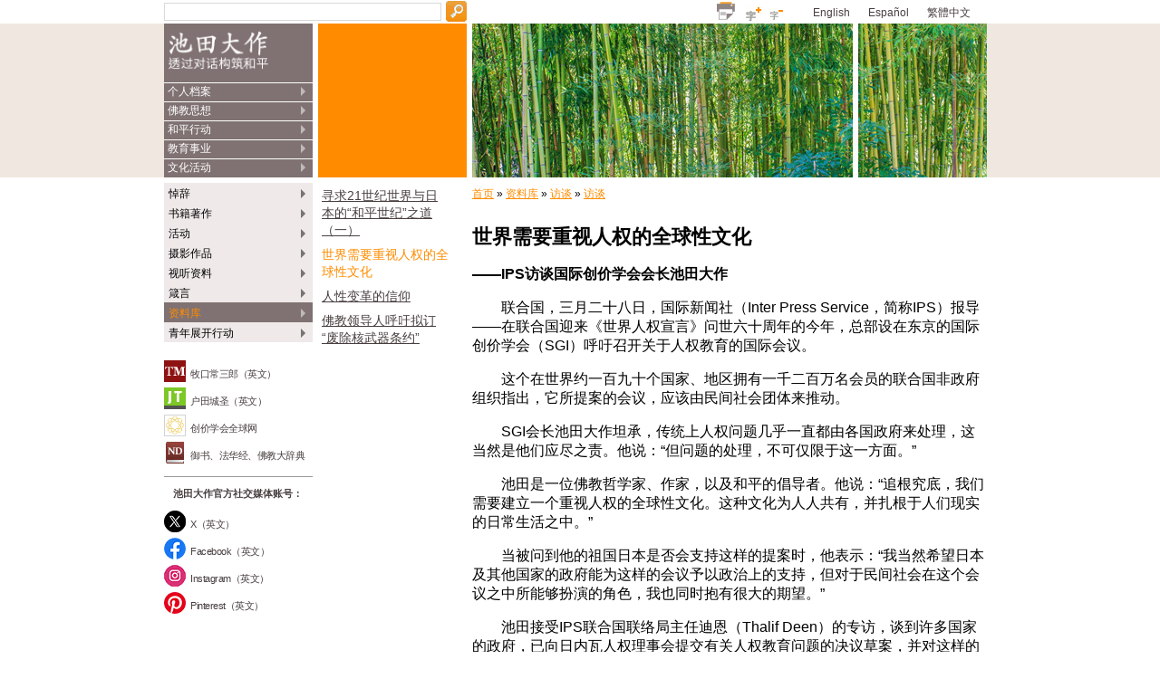

--- FILE ---
content_type: text/html
request_url: https://www.daisakuikeda.org/chs/sub/resources/interview/interview2/200803-ips-interview.html
body_size: 80850
content:
<!DOCTYPE html PUBLIC "-//W3C//DTD XHTML 1.0 Transitional//EN" "https://www.w3.org/TR/xhtml1/DTD/xhtml1-transitional.dtd">
<html xmlns="https://www.w3.org/1999/xhtml" lang="zh-hans" xml:lang="zh-hans">
<head>
    <!-- Start cookieyes banner -->
    <script id="cookieyes" type="text/javascript" src="https://cdn-cookieyes.com/client_data/87f64370fb4ced7c9a53c79c/script.js"></script>
    <!-- End cookieyes banner --> 
<meta http-equiv="Content-Type" content="text/html; charset=utf-8" />
<!-- Google Tag Manager -->
<script>(function(w,d,s,l,i){w[l]=w[l]||[];w[l].push({'gtm.start':
new Date().getTime(),event:'gtm.js'});var f=d.getElementsByTagName(s)[0],
j=d.createElement(s),dl=l!='dataLayer'?'&l='+l:'';j.async=true;j.src=
'https://www.googletagmanager.com/gtm.js?id='+i+dl;f.parentNode.insertBefore(j,f);
})(window,document,'script','dataLayer','GTM-5SZZR5');</script>
<!-- End Google Tag Manager -->
<meta name="publisher" content="Soka Gakkai" />
<meta name="copyright" content="Copyright Soka Gakkai 2007 - 2026">
<meta name="distribution" content="global" />
<meta name="viewport" content="width=device-width, initial-scale=1.0" />
<link rel="icon" type="image/x-icon" href="/chs/assets/images/favicon.ico" />
<link rel="shortcut icon" type="image/x-icon" href="/chs/assets/images/favicon.ico" />
<link rel="icon" sizes="512x512" href="/chs/assets/images/icon-512.png">
<link rel="icon" sizes="192x192" href="/chs/assets/images/icon-192.png">
<link rel="apple-touch-icon" sizes="120x120" href="/chs/assets/images/icon-120.png">
<link rel="apple-touch-icon" sizes="152x152" href="/chs/assets/images/icon-152.png">
<link rel="apple-touch-icon" sizes="167x167" href="/chs/assets/images/icon-167.png">
<link rel="apple-touch-icon" sizes="180x180" href="/chs/assets/images/icon-180.png">
<link rel="apple-touch-icon-precomposed" sizes="120x120" href="/chs/assets/images/icon-120.png">

<link rel="canonical" href="https://www.daisakuikeda.org/chs/sub/resources/interview/interview2/200803-ips-interview.html" >

<script type="text/javaScript" src="/chs/assets/js/rollover.js"></script>

<base href="/chs/" />

<title>世界需要重视人权的全球性文化 | 池田大作官方网站</title>
<meta name="description" content="世界需要重视人权的全球性文化（2008/3/28）" />
<meta name="keywords" content="" />


<link href="/chs/assets/templates/diweb/css/global.css?2025011602" rel="stylesheet" type="text/css" title="global" media="screen" />
<link href="/chs/assets/templates/diweb/css/img.css" rel="stylesheet" type="text/css" media="screen" />
<!--[if IE 5]><link rel="stylesheet" type="text/css" media="screen, handheld, print" href="/chs/assets/templates/diweb/css/globalie6.css" /><![endif]-->
<!--[if IE 6]><link rel="stylesheet" type="text/css" media="screen, handheld, print" href="/chs/assets/templates/diweb/css/globalie6.css" /><![endif]-->
<!--[if IE 6]><link rel="stylesheet" type="text/css" media="print" href="/chs/assets/templates/diweb/css/fixprintie6.css" /><![endif]-->
<!--[if IE 7]><link rel="stylesheet" type="text/css" media="screen, handheld, print" href="/chs/assets/templates/diweb/css/globalie7.css" /><![endif]-->
<!--[if IE 7]><link rel="stylesheet" type="text/css" media="print" href="/chs/assets/templates/diweb/css/fixprintie7.css" /><![endif]-->
<!-- <link href="/chs/assets/templates/diweb/css/fixprint.css" rel="stylesheet" media="print" type="text/css" /> -->
<link rel="alternate stylesheet" type="text/css" href="/chs/assets/templates/diweb/css/wide.css" title="wide" media="screen"/>
<link rel="alternate stylesheet" type="text/css" href="/chs/assets/templates/diweb/css/thin.css" title="thin" media="screen"/>
<script src="/chs/assets/templates/diweb/scripts/dynamiclayout.js" type="text/javascript"></script>
<link href="/chs/assets/templates/diweb/css/print.css" rel="stylesheet" type="text/css" title="global" media="print" />
<script type="text/javascript" src="/chs/assets/templates/diweb/scripts/fontsize.js" defer></script>


<!-- added by StudioSisti -->
<link type="text/css" href="site/css/jquery.mmenu.all.css" rel="stylesheet" />
<link type="text/css" href="site/css/jquery.qtip.min.css" rel="stylesheet" />
<!-- end added by StudioSisti -->

<!-- added by StudioSisti -->
<script type="text/javascript" src="https://code.jquery.com/jquery-1.8.3.js"></script>
<script type="text/javaScript" src="site/js/jquery.mmenu.all.min.js"></script>		
<script type="text/javaScript" src="site/js/superfish.min.js"></script>

<!-- script src="https://ajax.googleapis.com/ajax/libs/jquery/1.4/jquery.min.js" type="text/javascript"></script -->

<!-- end added by StudioSisti -->

<!--script src="assets/js/lib/jquery.hoverIntent.js" type="text/javascript"></script-->
<script src="assets/js/lib/jquery.bgiframe.min.js" type="text/javascript"></script>
<script type="text/javaScript" src="site/js/jquery.qtip.min.js"></script>
<script type="text/javaScript">
	 $(document).ready(function()
	 {
	     // MAKE SURE YOUR SELECTOR MATCHES SOMETHING IN YOUR HTML!!!
	     $('a#sticky,a.sticky').each(function() {
	         $(this).qtip({
	            content: {
	                text: function(event, api) {
	                    $.ajax({
	                        url: api.elements.target.attr('href') // Use href attribute as URL
	                    })
	                    .then(function(content) {
	                        // Set the tooltip content upon successful retrieval
	                        api.set('content.text', content);
	                    }, function(xhr, status, error) {
	                        // Upon failure... set the tooltip content to error
	                        api.set('content.text', status + ': ' + error);
	                    });
	        
	                    return 'Loading...'; // Set some initial text
	                }, 
	                title: { 
	                	text: ' ',
	                	button: true 
	                }
	            },
	            position: {
					target: 'mouse', // Position it where the click was...
					adjust: { 
						mouse: false,
						y: 10
					}, // ...but don't follow the mouse
					viewport: $('#container_main')
	            },
	            hide: false,
	            style: 'qtip-wiki'
	         }).bind('click', function(event){ event.preventDefault(); return false; });
	     });
	 });
</script>

<link rel="stylesheet" href="assets/templates/diweb/css/jquery.cluetip.css" type="text/css" media="screen" />

<!-- for smart phone -->
<link rel="stylesheet" type="text/css" href="site/css/frame.css">
<link rel="stylesheet" type="text/css" href="site/css/content.css">
<script type="text/javascript" src="site/js/frame.js"></script>






	<meta property="fb:app_id" content="720076134798602">
	<meta property="og:title" content="世界需要重视人权的全球性文化 | 池田大作官方网站">
	<meta property="og:url" content="https://www.daisakuikeda.org/chs/sub/resources/interview/interview2/200803-ips-interview.html">
	<meta property="og:description" content="">
	<meta property="og:image" content="https://www.daisakuikeda.org/chs/assets/images/di-website-fb-logo.png" />
	<meta name="twitter:site" content="@sgi_info">
	
	<meta name="twitter:card" content="summary_large_image">


<!--Facebook verification-->
<meta name="facebook-domain-verification" content="6061o9qov35k1zl3wnos5mnv4ll26n" />
<!--End Facebook verification-->

<!-- Twitter conversion tracking base code -->
<script>
!function(e,t,n,s,u,a){e.twq||(s=e.twq=function(){s.exe?s.exe.apply(s,arguments):s.queue.push(arguments);
},s.version='1.1',s.queue=[],u=t.createElement(n),u.async=!0,u.src='https://static.ads-twitter.com/uwt.js',
a=t.getElementsByTagName(n)[0],a.parentNode.insertBefore(u,a))}(window,document,'script');
twq('config','o7pva');
</script>
<!-- End Twitter conversion tracking base code -->

<!-- Meta Pixel Code -->
<script>
!function(f,b,e,v,n,t,s)
{if(f.fbq)return;n=f.fbq=function(){n.callMethod?
n.callMethod.apply(n,arguments):n.queue.push(arguments)};
if(!f._fbq)f._fbq=n;n.push=n;n.loaded=!0;n.version='2.0';
n.queue=[];t=b.createElement(e);t.async=!0;
t.src=v;s=b.getElementsByTagName(e)[0];
s.parentNode.insertBefore(t,s)}(window, document,'script',
'https://connect.facebook.net/en_US/fbevents.js');
fbq('init', '282396823142156');
fbq('track', 'PageView');
</script>
<noscript><img height="1" width="1" style="display:none" src="https://www.facebook.com/tr?id=282396823142156&ev=PageView&noscript=1" /></noscript>
<!-- End Meta Pixel Code -->


</head>

<body class="p_20 c_18 p_1649">
<!-- Google Tag Manager -->
<!-- Google Tag Manager (noscript) -->
<noscript><iframe src="https://www.googletagmanager.com/ns.html?id=GTM-5SZZR5"
height="0" width="0" style="display:none;visibility:hidden"></iframe></noscript>
<!-- End Google Tag Manager (noscript) -->
<!-- End Google Tag Manager -->

<!-- marsfinderoff: index -->
<div id="head">
	<div id="global_navi">

	</div>
</div>


<div id="mobile_header" class="mobile_only">
	<a href="#mobilemenu" class="mobilemenu__open"></a>
	<select id="language_selector" class="language_selector">
		<option value="#">简体中文</option>
	</select>
	<a href="https://www.daisakuikeda.org/chs/"><img src="assets/templates/diweb/images/SC_mobile.png" class="logo_mobile" /></a>
<img src="assets/templates/diweb/images/mobile/resources/image-top.jpg" class="banner_mobile" />
</div>

<script language="javascript" type="text/javascript">
let loc = [];
loc.method       = location.protocol;
loc.host_name    = location.hostname;
loc.uri_path     = location.pathname.replace("/chs/", "");
let timestamp    = new Date().getTime();

$.getJSON(
    loc.method + "\/\/" + loc.host_name + "/json/lang_switch.json?ts=" + timestamp,
    (data) => {
        let lang_seq    = [];

        if (data[loc.uri_path]) {
            lang_num = parseInt(data[loc.uri_path], 16).toString(2);
            for (i = 0; i < 4; i++) {
                lang_seq.push(Number(lang_num.charAt(i)));
            }
        } else {
            lang_seq.push([0, 0, 0, 0]);
        }

        $('#global_navi').append(makeLangSwitcher(lang_seq, loc, 'pc'));
        $('#language_selector').append(makeLangSwitcher(lang_seq, loc, 'sp'));
    }
);

function makeLangSwitcher(lang_seq, loc, type) {
    tag = "";
    if (type === 'pc' && lang_seq[0] === 1) {
        tag += "<a href=\"" + loc.method + "\/\/" + loc.host_name
            + "/" + loc.uri_path + "\" target=\"_blank\">English</a>";
    }
    if (type === 'pc' && lang_seq[1] === 1) {
        tag += "<a href=\"" + loc.method + "\/\/" + loc.host_name
            + "/es/" + loc.uri_path + "\" target=\"_blank\">Español</a>";
    }
    if (type === 'pc' && lang_seq[2] === 1) {
        tag += "<a href=\"" + loc.method + "\/\/" + loc.host_name
            + "/cht/" + loc.uri_path + "\" target=\"_blank\">繁體中文</a>";
    }

    if (type === 'sp' && lang_seq[0] === 1) {
        tag += "<option value=\"" + loc.method + "\/\/" + loc.host_name
            + "/" + loc.uri_path + "\">English</option>";
    }
    if (type === 'sp' && lang_seq[1] === 1) {
        tag += "<option value=\"" + loc.method + "\/\/" + loc.host_name
            + "/es/" + loc.uri_path + "\">Español</option>";
    }
    if (type === 'sp' && lang_seq[2] === 1) {
        tag += "<option value=\"" + loc.method + "\/\/" + loc.host_name
            + "/cht/" + loc.uri_path + "\">繁體中文</option>";
    }

    return tag;
}

</script>
<!-- marsfinderon: index -->

<div id="container">
<!-- marsfinderoff: index -->
	<div id="header">
		<div id="topmenu">
			<a href="/chs/"><img src="assets/templates/diweb/images/SC_desktop.png" width="100%"></a>

			<div id="mobilemenu" class="header">
<ul class="mobilemenu_class">
<li>
	<a href="/chs/main/profile/bio/bio-01.html" title="个人档案">个人档案</a>
	<ul class="first-level-menu"><li><a href="/chs/main/profile/bio/bio-01.html" title="生平">生平</a><ul class="second-level-menu"><li><a href="/chs/main/profile/bio/bio-01.html" title="池田大作生平">池田大作生平</a></li>
<li><a href="/chs/main/profile/bio/bio-02.html" title="早年生活">早年生活</a></li>
<li><a href="/chs/main/profile/bio/bio-03.html" title="值遇人生之师">值遇人生之师</a></li>
<li><a href="/chs/main/profile/bio/bio-04.html" title="就读户田大学">就读户田大学</a></li>
<li><a href="/chs/main/profile/bio/bio-05.html" title="初展领导之能">初展领导之能</a></li>
<li><a href="/chs/main/profile/bio/bio-06.html" title="政治参与和迫害">政治参与和迫害</a></li>
<li><a href="/chs/main/profile/bio/bio-07.html" title="就任会长">就任会长</a></li>
<li><a href="/chs/main/profile/bio/bio-08.html" title="实现全球化蓝图的第一步">实现全球化蓝图的第一步</a></li>
<li><a href="/chs/main/profile/bio/bio-09.html" title="1960年代——跨出勇敢的第一步">1960年代——跨出勇敢的第一步</a></li>
<li><a href="/chs/main/profile/bio/bio-10.html" title="创立公明党">创立公明党</a></li>
<li><a href="/chs/main/profile/bio/bio-11.html" title="新尝试">新尝试</a></li>
<li><a href="/chs/main/profile/bio/bio-12.html" title="1970年代——对话、开辟新天地">1970年代——对话、开辟新天地</a></li>
<li><a href="/chs/main/profile/bio/bio-13.html" title="辞去会长职位">辞去会长职位</a></li>
<li><a href="/chs/main/profile/bio/bio-14.html" title="1980年代——透过对话促进和平">1980年代——透过对话促进和平</a></li>
<li><a href="/chs/main/profile/bio/bio-15.html" title="逐出教门">逐出教门</a></li>
<li><a href="/chs/main/profile/bio/bio-16.html" title="开创学术交流之路">开创学术交流之路</a></li>
<li class="last"><a href="/chs/main/profile/bio/bio-17.html" title="探求动机">探求动机</a></li>
</ul></li>
<li><a href="/chs/main/profile/timeline/" title="年表">年表</a></li>
<li><a href="/chs/main/profile/album/" title="相簿">相簿</a></li>
<li><a href="/chs/main/profile/daisaku-ikeda-cv/daisaku-ikeda-cv.html" title="履历">履历</a></li>
<li class="last"><a href="/chs/main/profile/recollections/encountering-josei-toda.html" title="回忆录">回忆录</a><ul class="second-level-menu"><li><a href="/chs/main/profile/recollections/encountering-josei-toda.html" title="与户田城圣先生邂逅">与户田城圣先生邂逅</a></li>
<li><a href="/chs/main/profile/recollections/conversation-with-my-wife.html" title="恰似野花">恰似野花</a></li>
<li><a href="/chs/main/profile/recollections/mothers-love.html" title="母亲的慈爱">母亲的慈爱</a></li>
<li class="last"><a href="/chs/main/profile/recollections/t-makiguchi-heart.html" title="慈祥与坚强：创价之父牧口常三郎先生">慈祥与坚强：创价之父牧口常三郎先生</a></li>
</ul></li>
</ul>
</li>

<li>
	<a href="/chs/main/philos/buddhist/buddh-01.html" title="佛教思想">佛教思想</a>
	<ul class="first-level-menu"><li><a href="/chs/main/philos/buddhist/buddh-01.html" title="佛教观" >佛教观</a><ul class="second-level-menu"><li><a href="/chs/main/philos/buddhist/buddh-01.html" title="实践佛法" >实践佛法</a></li>
<li><a href="/chs/main/philos/buddhist/buddh-02.html" title="佛教与《法华经》" >佛教与《法华经》</a></li>
<li><a href="/chs/main/philos/buddhist/buddh-03.html" title="普遍的人本主义" >普遍的人本主义</a></li>
<li><a href="/chs/main/philos/buddhist/buddh-04.html" title="对话" >对话</a></li>
<li><a href="/chs/main/philos/buddhist/buddh-05.html" title="佛教的人本主义" >佛教的人本主义</a></li>
<li><a href="/chs/main/philos/buddhist/buddh-06.html" title="人性的变革" >人性的变革</a></li>
<li class="last"><a href="/chs/main/philos/buddhist/buddh-07.html" title="宗教的任务" >宗教的任务</a></li>
</ul></li>
<li><a href="/chs/main/philos/essays-on-buddhism/buddh-living.html" title="文选" >文选</a><ul class="second-level-menu"><li><a href="/chs/main/philos/essays-on-buddhism/buddh-living.html" title="我的释尊观" >我的释尊观</a></li>
<li><a href="/chs/main/philos/essays-on-buddhism/buddh-lotus.html" title="法华经的智慧——论二十一世纪宗教" >法华经的智慧——论二十一世纪宗教</a></li>
<li class="last"><a href="/chs/main/philos/essays-on-buddhism/what-is-human-revolution.html" title="什么是人间革命？" >什么是人间革命？</a></li>
</ul></li>
<li class="last"><a href="/chs/main/philos/philosophical-institute/iop.html" title="创办机构" >创办机构</a><ul class="second-level-menu"><li class="last"><a href="/chs/main/philos/philosophical-institute/iop.html" title="东洋哲学研究所" >东洋哲学研究所</a></li>
</ul></li>
</ul>
</li>

<li>
	<a href="/chs/main/peacebuild/peace/peace-01.html" title="和平行动">和平行动</a>
	<ul class="first-level-menu"><li><a href="/chs/main/peacebuild/peace/peace-01.html" title="和平旗手" >和平旗手</a><ul class="second-level-menu"><li><a href="/chs/main/peacebuild/peace/peace-01.html" title="和平旗手" >和平旗手：概要</a></li>
<li><a href="/chs/main/peacebuild/peace/peace-02.html" title="反对战争" >反对战争</a></li>
<li><a href="/chs/main/peacebuild/peace/peace-03.html" title="构建和平文化" >构建和平文化</a></li>
<li><a href="/chs/main/peacebuild/peace/peace-04.html" title="对话作为通往和平的道路" >对话作为通往和平的道路</a></li>
<li><a href="/chs/main/peacebuild/peace/peace-05.html" title="公民外交的写照" >公民外交的写照</a></li>
<li><a href="/chs/main/peacebuild/peace/peace-06.html" title="日中关系" >日中关系</a></li>
<li><a href="/chs/main/peacebuild/peace/peace-07.html" title="和平的文化交流：古巴" >和平的文化交流：古巴</a></li>
<li><a href="/chs/main/peacebuild/peace/peace-08.html" title="身为亚洲的一份子" >身为亚洲的一份子</a></li>
<li><a href="/chs/main/peacebuild/peace/peace-09.html" title="通过文化建构和平" >通过文化建构和平</a></li>
<li class="last"><a href="/chs/main/peacebuild/peace/peace-10.html" title="草根运动" >草根运动</a></li>
</ul></li>
<li><a href="/chs/sub/resources/works/props/" title="和平倡言" >和平倡言</a></li>
<li><a href="/chs/main/peacebuild/essays-on-peace/a-mirror.html" title="文选" >文选</a><ul class="second-level-menu"><li><a href="/chs/main/peacebuild/essays-on-peace/a-mirror.html" title="一面镜子" >一面镜子</a></li>
<li class="last"><a href="/chs/main/peacebuild/essays-on-peace/memories-of-my-eldest-brother.html" title="大哥的出征" >大哥的出征</a></li>
</ul></li>
<li><a href="/chs/main/peacebuild/friends/zhou-enlai.html" title="与世界友人对话" >与世界友人对话</a><ul class="second-level-menu"><li><a href="/chs/main/peacebuild/friends/zhou-enlai.html" title="中国周恩来总理" >中国周恩来总理</a></li>
<li><a href="/chs/main/peacebuild/friends/aleksey-n-kosygin.html" title="苏联　柯西金总理" >苏联　柯西金总理</a></li>
<li><a href="/chs/main/peacebuild/friends/aurelio-peccei.html" title="罗马俱乐部联合创办人——奥锐李欧・贝恰博士" >罗马俱乐部联合创办人——奥锐李欧・贝恰博士</a></li>
<li><a href="/chs/main/peacebuild/friends/brian-wildsmith.html" title="热爱世界的儿童漫画家　怀尔德史密斯先生" >热爱世界的儿童漫画家　怀尔德史密斯先生</a></li>
<li><a href="/chs/main/peacebuild/friends/chingiz-aitmatov.html" title="迈向作家之道　钦基兹・艾特马托夫" >迈向作家之道　钦基兹・艾特马托夫</a></li>
<li><a href="/chs/main/peacebuild/friends/fang-zhaoling.html" title="献给方召麐女士" >献给方召麐女士</a></li>
<li><a href="/chs/main/peacebuild/friends/jose-abueva.html" title="克服仇恨　何塞・阿布埃巴" >克服仇恨　何塞・阿布埃巴</a></li>
<li><a href="/chs/main/peacebuild/friends/maria-tessa-escoda-roxas.html" title="坚持信念的母女　洛哈斯女士" >坚持信念的母女　洛哈斯女士</a></li>
<li><a href="/chs/main/peacebuild/friends/mikhail-gorbachev.html" title="与戈尔巴乔夫总统会见" >与戈尔巴乔夫总统会见</a></li>
<li><a href="/chs/main/peacebuild/friends/nelson-mandela.html" title="自由之狮　纳尔逊・曼德拉总统" >自由之狮　纳尔逊・曼德拉总统</a></li>
<li><a href="/chs/main/peacebuild/friends/rosa-parks.html" title="改变世界的一句话　罗莎・帕克斯女士" >改变世界的一句话　罗莎・帕克斯女士</a></li>
<li><a href="/chs/main/peacebuild/friends/wangari-maathai.html" title="肯尼亚环境副部长——旺加里・马塔伊博士" >肯尼亚环境副部长——旺加里・马塔伊博士</a></li>
<li class="last"><a href="/chs/main/peacebuild/friends/adolfo-perez-equivel.html" title="诺贝尔和平奖得主、阿根廷的人权运动家──阿道弗・佩雷斯・埃斯基维尔博士" >诺贝尔和平奖得主、阿根廷的人权运动家──阿道弗・佩雷斯・埃斯基维尔博士</a></li>
</ul></li>
<li class="last"><a href="/chs/main/peacebuild/peace-instit/ikeda-ctr.html" title="创办机构" >创办机构</a><ul class="second-level-menu"><li><a href="/chs/main/peacebuild/peace-instit/ikeda-ctr.html" title="池田和平、教育、对话中心" >池田和平、教育、对话中心</a></li>
<li class="last"><a href="/chs/main/peacebuild/peace-instit/toda-instit.html" title="户田纪念国际和平研究所" >户田纪念国际和平研究所</a></li>
</ul></li>
</ul>
</li>

<li>
	<a href="/chs/main/educator/edu/edu-01.html" title="教育事业">教育事业</a>
	<ul class="first-level-menu"><li><a href="/chs/main/educator/edu/edu-01.html" title="创价教育" >创价教育</a><ul class="second-level-menu"><li><a href="/chs/main/educator/edu/edu-01.html" title="创价教育" >创价教育概要</a></li>
<li><a href="/chs/main/educator/edu/edu-02.html" title="为何需要教育？" >为何需要教育？</a></li>
<li><a href="/chs/main/educator/edu/edu-03.html" title="何谓创价教育？" >何谓创价教育？</a></li>
<li><a href="/chs/main/educator/edu/edu-04.html" title="创价教育的实践" >创价教育的实践</a></li>
<li><a href="/chs/main/educator/edu/edu-05.html" title="智慧与知识" >智慧与知识</a></li>
<li><a href="/chs/main/educator/edu/edu-06.html" title="教育对池田的影响" >教育对池田的影响</a></li>
<li><a href="/chs/main/educator/edu/edu-07.html" title="教育的遗产" >教育的遗产</a></li>
<li><a href="/chs/main/educator/edu/edu-08.html" title="人本教育的世界网络" >人本教育的世界网络</a></li>
<li><a href="/chs/main/educator/edu/edu-09.html" title="教育倡言" >教育倡言</a></li>
<li class="last"><a href="/chs/main/educator/edu/edu-10.html" title="全球公民与实践和平的责任" >全球公民与实践和平的责任</a></li>
</ul></li>
<li><a href="/chs/main/educator/education-proposal/edu-proposal-2002.html" title="教育倡言" >教育倡言</a><ul class="second-level-menu"><li><a href="/chs/main/educator/education-proposal/environment-proposal-2012.html" title="通往可持续发展的地球社会大道（2012年）" >通往可持续发展的地球社会大道（2012年）</a></li>
<li class="last"><a href="/chs/main/educator/education-proposal/edu-proposal-2002.html" title="用教育营造可持续的未来（2002年）" >用教育营造可持续的未来（2002年）</a></li>
</ul></li>
<li><a href="/chs/main/educator/essays-on-education/ed-peking-univ.html" title="文选" >文选</a><ul class="second-level-menu"><li><a href="/chs/main/educator/essays-on-education/ed-peking-univ.html" title="通往世界大学的道路——北京大学" >通往世界大学的道路——北京大学</a></li>
<li><a href="/chs/main/educator/essays-on-education/ed-moscow-state-univ.html" title="通往世界大学的道路——莫斯科大学" >通往世界大学的道路——莫斯科大学</a></li>
<li><a href="/chs/main/educator/essays-on-education/ed-creat-indiv.html" title="要当有创意的人――1973年4月9日创价大学演讲节选" >要当有创意的人――1973年4月9日创价大学演讲节选</a></li>
<li><a href="/chs/main/educator/essays-on-education/ed-trad-soka.html" title="创价大学的传统" >创价大学的传统</a></li>
<li class="last"><a href="/chs/main/educator/essays-on-education/ed-dawn-cent.html" title="“人本教育的世纪”开幕" >“人本教育的世纪”开幕</a></li>
</ul></li>
<li class="last"><a href="/chs/main/educator/edu-instit/mk-foundation.html" title="创办机构" >创办机构</a><ul class="second-level-menu"><li><a href="/chs/main/educator/edu-instit/mk-foundation.html" title="牧口教育基金会" >牧口教育基金会</a></li>
<li><a href="/chs/main/educator/edu-instit/soka-schools.html" title="创价教育体系学校" >创价教育体系学校</a></li>
<li><a href="/chs/main/educator/edu-instit/soka-univ.html" title="创价大学" >创价大学</a></li>
<li class="last"><a href="/chs/main/educator/edu-instit/sua.html" title="美国创价大学" >美国创价大学</a></li>
</ul></li>
</ul>
</li>

<li class="last">
	<a href="/chs/main/culture/cultivating-the-human-spirit/overview.html" title="文化活动">文化活动</a>
	<ul class="first-level-menu"><li><a href="/chs/main/culture/cultivating-the-human-spirit/overview.html" title="耕耘人心：概述" >耕耘人心</a><ul class="second-level-menu"><li><a href="/chs/main/culture/cultivating-the-human-spirit/overview.html" title="耕耘人心：概述" >耕耘人心：概述</a></li>
<li><a href="/chs/main/culture/cultivating-the-human-spirit/revitalizing.html" title="复苏人心的动力" >复苏人心的动力</a></li>
<li><a href="/chs/main/culture/cultivating-the-human-spirit/infusing.html" title="将文化元素注入创价学会" >将文化元素注入创价学会</a></li>
<li><a href="/chs/main/culture/cultivating-the-human-spirit/institutes.html" title="文化机构与文化交流" >文化机构与文化交流</a></li>
<li class="last"><a href="/chs/main/culture/cultivating-the-human-spirit/dialogue.html" title="对话的文化" >对话的文化</a></li>
</ul></li>
<li><a href="/chs/main/culture/essays-on-culture/restoring-our-connections.html" title="文选" >文选</a><ul class="second-level-menu"><li><a href="/chs/main/culture/essays-on-culture/restoring-our-connections.html" title="现代文明与诗心的重现" >现代文明与诗心的重现</a></li>
<li><a href="/chs/main/culture/essays-on-culture/fang-zhaoling.html" title="献给方召麐女士" >献给方召麐女士</a></li>
<li><a href="/chs/main/culture/essays-on-culture/essays-wildsmith.html" title="热爱世界的儿童漫画家　怀尔德史密斯先生" >热爱世界的儿童漫画家　怀尔德史密斯先生</a></li>
<li class="last"><a href="/chs/main/culture/essays-on-culture/kwong-wah-daily-malaysia-childrens-stories.html" title="撰写童话故事" >撰写童话故事</a></li>
</ul></li>
<li class="last"><a href="/chs/main/culture/cultural-institutes/min-on.html" title="文化机构" >文化机构</a><ul class="second-level-menu"><li><a href="/chs/main/culture/cultural-institutes/min-on.html" title="民主音乐协会" >民主音乐协会</a></li>
<li class="last"><a href="/chs/main/culture/cultural-institutes/tfam.html" title="东京富士美术馆" >东京富士美术馆</a></li>
</ul></li>
</ul>
</li>

<li id="secondmenu1782" class="mobilemenu__secondrow">
	<a href="sub/tribute/daisaku-ikeda-a-tribute.html" title="悼辞" >悼辞</a>
	<ul class="mobilemenu__secondrow first-level-menu"><li><a href="/chs/sub/tribute/daisaku-ikeda-a-tribute.html" title="悼辞：追忆并致敬池田大作" >悼辞：追忆并致敬池田大作</a></li>
<li><a href="/chs/sub/tribute/memorials.html" title="追悼会" >追悼会</a></li>
<li class="last"><a href="/chs/sub/tribute/remembrances/" title="各界悼辞" >各界悼辞</a></li>
</ul>
</li>
<li id="secondmenu1743" class="mobilemenu__secondrow">
	<a href="sub/books/full-list-of-published-dialogues.html" title="书籍著作" >书籍著作</a>
	<ul class="mobilemenu__secondrow first-level-menu"><li><a href="/chs/sub/books/full-list-of-published-dialogues.html" title="对谈集一览" >对谈集一览</a></li>
<li class="last"><a href="/chs/sub/books/sg-book-catalog/" title="创价学会的相关书籍目录" >书籍目录</a></li>
</ul>
</li>

<li id="secondmenu6" class="mobilemenu__secondrow">
	<a href="https://events.daisakuikeda.org/chs/recent-events/" title="活动" >活动</a>
	<ul class="mobilemenu__secondrow first-level-menu"><li><a href="https://events.daisakuikeda.org/chs/recent-events/" title="最新消息" >最新消息</a></li>
<li><a href="https://events.daisakuikeda.org/chs/2025/" title="2025年活动" >2025年活动</a></li>
<li><a href="https://events.daisakuikeda.org/chs/2024/" title="2024年活动" >2024年活动</a></li>
<li><a href="https://events.daisakuikeda.org/chs/2023/" title="2023年活动" >2023年活动</a></li>
<li><a href="https://events.daisakuikeda.org/chs/2022/" title="2022年活动" >2022年活动</a></li>
<li><a href="https://events.daisakuikeda.org/chs/2021/" title="2021年活动" >2021年活动</a></li>
<li><a href="https://events.daisakuikeda.org/chs/2020/" title="2020年活动" >2020年活动</a></li>
<li><a href="https://events.daisakuikeda.org/chs/2019/" title="2019年活动" >2019年活动</a></li>
<li class="last"><a href="/chs/sub/events/archives/" title="活动档案（从2008年到2018年）" >活动档案（从2008年到2018年）</a></li>
</ul>
</li>

<li id="secondmenu19" class="mobilemenu__secondrow">
	<a href="/chs/sub/photography/index.html" title="摄影作品" >摄影作品</a>
	<ul class="mobilemenu__secondrow first-level-menu"><li><a href="/chs/sub/photography/index.html" title="概要" >概要</a></li>
<li><a href="/chs/nature/" title="作品︰与自然对话" >作品︰与自然对话</a></li>
<li class="last"><a href="/chs/sub/photography/featured-photos/" title="池田大作精选摄影作品" >池田大作精选摄影作品</a></li>
</ul>
</li>

<li id="secondmenu1167" class="mobilemenu__secondrow">
	<a href="/chs/sub/audio-visual/overview.html" title="视听资料" >视听资料</a>
	<ul class="mobilemenu__secondrow first-level-menu"><li><a href="/chs/sub/audio-visual/overview.html" title="视听资料：概要" >视听资料：概要</a></li>
<li><a href="/chs/sub/audio-visual/videos/" title="视频" >视频</a></li>
<li class="last"><a href="/chs/sub/audio-visual/podcasts/" title="声音档" >声音档</a></li>
</ul>
</li>

<li id="secondmenu1167" class="mobilemenu__secondrow">
	<a href="/chs/sub/quotations/index.html" title="箴言" >箴言</a>
	<ul class="mobilemenu__secondrow first-level-menu"><li><a href="/chs/sub/quotations/index.html" title="池田大作每日箴言" >池田大作每日箴言</a></li>
<li class="last"><a href="/chs/sub/quotations/theme/" title="各主题箴言" >各主题箴言</a></li>
</ul>
</li>

<li id="secondmenu20" class="mobilemenu__secondrow">
	<a href="/chs/sub/resources/records/curriculum-vitae/" title="资料库" >资料库</a>
	<ul class="mobilemenu__secondrow first-level-menu"><li><a href="/chs/sub/resources/records/curriculum-vitae/" title="详细履历" >详细履历</a><ul class="mobilemenu__secondrow second-level-menu"><li><a href="/chs/sub/resources/records/curriculum-vitae/" title="履历" >履历</a></li>
<li><a href="/chs/sub/resources/records/degree/list-of-conferrals.html" title="荣誉学术称号" >荣誉学术称号</a><ul class="mobilemenu__secondrow second-level-menu"><li><a href="/chs/sub/resources/records/degree/list-of-conferrals.html" title="荣誉学术称号一览" >荣誉学术称号一览</a></li>
<li class="last"><a href="/chs/sub/resources/records/degree/citations/" title="学术荣誉荐辞" >学术荣誉荐辞</a></li>
</ul></li>
<li><a href="/chs/sub/resources/records/lectlist.html" title="演讲一览" >演讲一览</a></li>
<li><a href="/chs/sub/resources/records/instit/" title="创办机构" >创办机构</a></li>
<li class="last"><a href="/chs/sub/resources/records/dialog.html" title="对谈集一览" >对谈集一览</a></li>
</ul></li>
<li><a href="/chs/sub/resources/works/lect/" title="作品集" >作品集</a><ul class="mobilemenu__secondrow second-level-menu"><li><a href="/chs/sub/resources/works/lect/" title="声明｜致词｜演讲" >声明｜致词｜演讲</a></li>
<li><a href="/chs/sub/resources/works/props/" title="倡言" >倡言</a></li>
<li><a href="/chs/sub/resources/works/essays/" title="文选" >文选</a><ul class="mobilemenu__secondrow second-level-menu"><li><a href="/chs/sub/resources/works/essays/bio-essays/" title="自传式散文" >自传式散文</a></li>
<li><a href="/chs/sub/resources/works/essays/buddhist-essays/" title="佛法相关散文" >佛法相关散文</a></li>
<li><a href="/chs/sub/resources/works/essays/peace-essays/" title="和平相关散文" >和平相关散文</a></li>
<li><a href="/chs/sub/resources/works/essays/educ-essays/" title="教育相关散文" >教育相关散文</a></li>
<li><a href="/chs/sub/resources/works/essays/culture/" title="文化相关散文" >文化相关散文</a></li>
<li><a href="/chs/sub/resources/works/essays/youth/" title="致青年" >致青年</a></li>
<li><a href="/chs/sub/resources/works/essays/global-citizens/" title="与世界友人对话" >与世界友人对话</a></li>
<li class="last"><a href="/chs/sub/resources/works/essays/op-eds/" title="评论" >评论</a></li>
</ul></li>
<li class="last"><a href="/chs/sub/resources/works/poet/" title="诗选" >诗选</a></li>
</ul></li>
<li class="active"><a href="/chs/sub/resources/interview/interview2/" title="访谈" >访谈</a><ul class="mobilemenu__secondrow second-level-menu"><li class="last active"><a href="/chs/sub/resources/interview/interview2/" title="访谈" >访谈</a><ul class="mobilemenu__secondrow second-level-menu"><li><a href="/chs/sub/resources/interview/interview2/2001seikyo.html" title="寻求21世纪世界与日本的“和平世纪”之道" >寻求21世纪世界与日本的“和平世纪”之道（一）</a></li>
<li class="active"><a href="/chs/sub/resources/interview/interview2/200803-ips-interview.html" title="世界需要重视人权的全球性文化" >世界需要重视人权的全球性文化</a></li>
<li><a href="/chs/sub/resources/interview/interview2/2008tricycle.html" title="人性变革的信仰" >人性变革的信仰</a></li>
<li class="last"><a href="/chs/sub/resources/interview/interview2/201006-idn-ips-interview.html" title="佛教领导人呼吁拟订“废除核武器条约”" >佛教领导人呼吁拟订“废除核武器条约”</a></li>
</ul></li>
</ul></li>
<li class="last"><a href="/chs/sub/resources/commentary/commentaries-index.html" title="各界评论" >各界评论</a><ul class="mobilemenu__secondrow second-level-menu"><li><a href="/chs/sub/resources/commentary/comment-jin-yong.html" title="Dr. Jin Yong" >著名文学作家查良镛博士（金庸）</a></li>
<li><a href="/chs/sub/resources/commentary/stuart-rees-2025may2.html" title="访谈澳大利亚悉尼大学斯图亚特・里斯荣誉教授（2025年5月2日）" >访谈澳大利亚悉尼大学斯图亚特・里斯荣誉教授</a></li>
<li><a href="/chs/sub/resources/commentary/zosimo-battad-20250304.html" title="访谈菲律宾东方大学校长索西莫・巴塔德博士" >访谈菲律宾东方大学校长索西莫・巴塔德博士</a></li>
<li><a href="/chs/sub/resources/commentary/henry-indangasi-2024oct25.html" title="访谈肯尼亚内罗毕大学荣誉教授亨利・因丹加西博士" >肯尼亚内罗毕大学荣誉教授亨利・因丹加西博士</a></li>
<li><a href="/chs/sub/resources/commentary/sandrine-dixson-interview-20240824.html" title="访谈罗马俱乐部联合主席桑德里娜・迪克松－德克莱夫女士" >桑德里娜・迪克松－德克莱夫女士</a></li>
<li><a href="/chs/sub/resources/commentary/lou-marinoff-interview-2011jan3.html" title="访谈美国纽约市立学院哲学系的教授兼主任罗・马里诺夫博士" >美国纽约市立学院哲学系的教授兼主任罗・马里诺夫博士</a></li>
<li><a href="/chs/sub/resources/commentary/comment-sarah-wider.html" title="访谈美国柯盖德大学英文与妇女研究教授萨拉・维德博士" >美国柯盖德大学英文与妇女研究教授萨拉・维德博士</a></li>
<li><a href="/chs/sub/resources/commentary/nur-yalman-commentary-2010oct19.html" title="访谈美国哈佛大学社会人类学及中东研究荣誉教授努尔・亚曼博士" >美国哈佛大学社会人类学及中东研究荣誉教授努尔・亚曼博士</a></li>
<li><a href="/chs/sub/resources/commentary/comment-n-radhakrishnan.html" title="Dr. N. Radhakrishnan" >拉达克里希南博士</a></li>
<li><a href="/chs/sub/resources/commentary/comment-ms-swaminathan.html" title="透过教育与对话建构永久和平" >斯瓦米納坦博士</a></li>
<li><a href="/chs/sub/resources/commentary/comment-nadezda-shaydenko.html" title="Nadezda A. Shaydenko" >娜杰日达．莎厄坚科博士</a></li>
<li class="last"><a href="/chs/sub/resources/commentary/comment-mikhail-sokolov.html" title="Dr. Mikhail E. Sokolov" >米哈伊尔‧索科洛夫教授</a></li>
</ul></li>
</ul>
</li>

<li id="secondmenu1702" class="mobilemenu__secondrow">
	<a href="/chs/sub/youthaction/transform-history/" title="青年展开行动" >青年展开行动</a>
	<ul class="mobilemenu__secondrow first-level-menu"><li><a href="/chs/sub/youthaction/transform-history/" title="第二回的活动——废除核武器" >转变人类历史</a><ul class="mobilemenu__secondrow second-level-menu"><li><a href="/chs/sub/youthaction/transform-history/climate.html" title="第三回活动——气候行动" >气候行动</a></li>
<li><a href="/chs/sub/youthaction/transform-history/education.html" title="第二回的活动——全民教育" >全民教育</a></li>
<li class="last"><a href="/chs/sub/youthaction/transform-history/nuclear-abolition.html" title="第二回的活动——废除核武器" >废除核武器</a></li>
</ul></li>
<li class="last"><a href="/chs/sub/youthaction/make-it-you-make-it-now.html" title="改变=你我x现在x此处" >改变=你我x现在x此处</a></li>
</ul>
</li>


</ul>
			</div>

			<div id="mainmenu">
<div id="mainmenu">
<ul class="mainmenu_class sf-vertical">
<li>
	<a href="/chs/main/profile/bio/bio-01.html" title="个人档案">个人档案</a>
	<ul class="first-level-menu"><li><a href="/chs/main/profile/bio/bio-01.html" title="生平">生平</a><ul class="second-level-menu"><li><a href="/chs/main/profile/bio/bio-01.html" title="池田大作生平">池田大作生平</a></li>
<li><a href="/chs/main/profile/bio/bio-02.html" title="早年生活">早年生活</a></li>
<li><a href="/chs/main/profile/bio/bio-03.html" title="值遇人生之师">值遇人生之师</a></li>
<li><a href="/chs/main/profile/bio/bio-04.html" title="就读户田大学">就读户田大学</a></li>
<li><a href="/chs/main/profile/bio/bio-05.html" title="初展领导之能">初展领导之能</a></li>
<li><a href="/chs/main/profile/bio/bio-06.html" title="政治参与和迫害">政治参与和迫害</a></li>
<li><a href="/chs/main/profile/bio/bio-07.html" title="就任会长">就任会长</a></li>
<li><a href="/chs/main/profile/bio/bio-08.html" title="实现全球化蓝图的第一步">实现全球化蓝图的第一步</a></li>
<li><a href="/chs/main/profile/bio/bio-09.html" title="1960年代——跨出勇敢的第一步">1960年代——跨出勇敢的第一步</a></li>
<li><a href="/chs/main/profile/bio/bio-10.html" title="创立公明党">创立公明党</a></li>
<li><a href="/chs/main/profile/bio/bio-11.html" title="新尝试">新尝试</a></li>
<li><a href="/chs/main/profile/bio/bio-12.html" title="1970年代——对话、开辟新天地">1970年代——对话、开辟新天地</a></li>
<li><a href="/chs/main/profile/bio/bio-13.html" title="辞去会长职位">辞去会长职位</a></li>
<li><a href="/chs/main/profile/bio/bio-14.html" title="1980年代——透过对话促进和平">1980年代——透过对话促进和平</a></li>
<li><a href="/chs/main/profile/bio/bio-15.html" title="逐出教门">逐出教门</a></li>
<li><a href="/chs/main/profile/bio/bio-16.html" title="开创学术交流之路">开创学术交流之路</a></li>
<li class="last"><a href="/chs/main/profile/bio/bio-17.html" title="探求动机">探求动机</a></li>
</ul></li>
<li><a href="/chs/main/profile/timeline/" title="年表">年表</a></li>
<li><a href="/chs/main/profile/album/" title="相簿">相簿</a></li>
<li><a href="/chs/main/profile/daisaku-ikeda-cv/daisaku-ikeda-cv.html" title="履历">履历</a></li>
<li class="last"><a href="/chs/main/profile/recollections/encountering-josei-toda.html" title="回忆录">回忆录</a><ul class="second-level-menu"><li><a href="/chs/main/profile/recollections/encountering-josei-toda.html" title="与户田城圣先生邂逅">与户田城圣先生邂逅</a></li>
<li><a href="/chs/main/profile/recollections/conversation-with-my-wife.html" title="恰似野花">恰似野花</a></li>
<li><a href="/chs/main/profile/recollections/mothers-love.html" title="母亲的慈爱">母亲的慈爱</a></li>
<li class="last"><a href="/chs/main/profile/recollections/t-makiguchi-heart.html" title="慈祥与坚强：创价之父牧口常三郎先生">慈祥与坚强：创价之父牧口常三郎先生</a></li>
</ul></li>
</ul>
</li>

<li>
	<a href="/chs/main/philos/buddhist/buddh-01.html" title="佛教思想">佛教思想</a>
	<ul class="first-level-menu"><li><a href="/chs/main/philos/buddhist/buddh-01.html" title="佛教观" >佛教观</a><ul class="second-level-menu"><li><a href="/chs/main/philos/buddhist/buddh-01.html" title="实践佛法" >实践佛法</a></li>
<li><a href="/chs/main/philos/buddhist/buddh-02.html" title="佛教与《法华经》" >佛教与《法华经》</a></li>
<li><a href="/chs/main/philos/buddhist/buddh-03.html" title="普遍的人本主义" >普遍的人本主义</a></li>
<li><a href="/chs/main/philos/buddhist/buddh-04.html" title="对话" >对话</a></li>
<li><a href="/chs/main/philos/buddhist/buddh-05.html" title="佛教的人本主义" >佛教的人本主义</a></li>
<li><a href="/chs/main/philos/buddhist/buddh-06.html" title="人性的变革" >人性的变革</a></li>
<li class="last"><a href="/chs/main/philos/buddhist/buddh-07.html" title="宗教的任务" >宗教的任务</a></li>
</ul></li>
<li><a href="/chs/main/philos/essays-on-buddhism/buddh-living.html" title="文选" >文选</a><ul class="second-level-menu"><li><a href="/chs/main/philos/essays-on-buddhism/buddh-living.html" title="我的释尊观" >我的释尊观</a></li>
<li><a href="/chs/main/philos/essays-on-buddhism/buddh-lotus.html" title="法华经的智慧——论二十一世纪宗教" >法华经的智慧——论二十一世纪宗教</a></li>
<li class="last"><a href="/chs/main/philos/essays-on-buddhism/what-is-human-revolution.html" title="什么是人间革命？" >什么是人间革命？</a></li>
</ul></li>
<li class="last"><a href="/chs/main/philos/philosophical-institute/iop.html" title="创办机构" >创办机构</a><ul class="second-level-menu"><li class="last"><a href="/chs/main/philos/philosophical-institute/iop.html" title="东洋哲学研究所" >东洋哲学研究所</a></li>
</ul></li>
</ul>
</li>

<li>
	<a href="/chs/main/peacebuild/peace/peace-01.html" title="和平行动">和平行动</a>
	<ul class="first-level-menu"><li><a href="/chs/main/peacebuild/peace/peace-01.html" title="和平旗手" >和平旗手</a><ul class="second-level-menu"><li><a href="/chs/main/peacebuild/peace/peace-01.html" title="和平旗手" >和平旗手：概要</a></li>
<li><a href="/chs/main/peacebuild/peace/peace-02.html" title="反对战争" >反对战争</a></li>
<li><a href="/chs/main/peacebuild/peace/peace-03.html" title="构建和平文化" >构建和平文化</a></li>
<li><a href="/chs/main/peacebuild/peace/peace-04.html" title="对话作为通往和平的道路" >对话作为通往和平的道路</a></li>
<li><a href="/chs/main/peacebuild/peace/peace-05.html" title="公民外交的写照" >公民外交的写照</a></li>
<li><a href="/chs/main/peacebuild/peace/peace-06.html" title="日中关系" >日中关系</a></li>
<li><a href="/chs/main/peacebuild/peace/peace-07.html" title="和平的文化交流：古巴" >和平的文化交流：古巴</a></li>
<li><a href="/chs/main/peacebuild/peace/peace-08.html" title="身为亚洲的一份子" >身为亚洲的一份子</a></li>
<li><a href="/chs/main/peacebuild/peace/peace-09.html" title="通过文化建构和平" >通过文化建构和平</a></li>
<li class="last"><a href="/chs/main/peacebuild/peace/peace-10.html" title="草根运动" >草根运动</a></li>
</ul></li>
<li><a href="/chs/sub/resources/works/props/" title="和平倡言" >和平倡言</a></li>
<li><a href="/chs/main/peacebuild/essays-on-peace/a-mirror.html" title="文选" >文选</a><ul class="second-level-menu"><li><a href="/chs/main/peacebuild/essays-on-peace/a-mirror.html" title="一面镜子" >一面镜子</a></li>
<li class="last"><a href="/chs/main/peacebuild/essays-on-peace/memories-of-my-eldest-brother.html" title="大哥的出征" >大哥的出征</a></li>
</ul></li>
<li><a href="/chs/main/peacebuild/friends/zhou-enlai.html" title="与世界友人对话" >与世界友人对话</a><ul class="second-level-menu"><li><a href="/chs/main/peacebuild/friends/zhou-enlai.html" title="中国周恩来总理" >中国周恩来总理</a></li>
<li><a href="/chs/main/peacebuild/friends/aleksey-n-kosygin.html" title="苏联　柯西金总理" >苏联　柯西金总理</a></li>
<li><a href="/chs/main/peacebuild/friends/aurelio-peccei.html" title="罗马俱乐部联合创办人——奥锐李欧・贝恰博士" >罗马俱乐部联合创办人——奥锐李欧・贝恰博士</a></li>
<li><a href="/chs/main/peacebuild/friends/brian-wildsmith.html" title="热爱世界的儿童漫画家　怀尔德史密斯先生" >热爱世界的儿童漫画家　怀尔德史密斯先生</a></li>
<li><a href="/chs/main/peacebuild/friends/chingiz-aitmatov.html" title="迈向作家之道　钦基兹・艾特马托夫" >迈向作家之道　钦基兹・艾特马托夫</a></li>
<li><a href="/chs/main/peacebuild/friends/fang-zhaoling.html" title="献给方召麐女士" >献给方召麐女士</a></li>
<li><a href="/chs/main/peacebuild/friends/jose-abueva.html" title="克服仇恨　何塞・阿布埃巴" >克服仇恨　何塞・阿布埃巴</a></li>
<li><a href="/chs/main/peacebuild/friends/maria-tessa-escoda-roxas.html" title="坚持信念的母女　洛哈斯女士" >坚持信念的母女　洛哈斯女士</a></li>
<li><a href="/chs/main/peacebuild/friends/mikhail-gorbachev.html" title="与戈尔巴乔夫总统会见" >与戈尔巴乔夫总统会见</a></li>
<li><a href="/chs/main/peacebuild/friends/nelson-mandela.html" title="自由之狮　纳尔逊・曼德拉总统" >自由之狮　纳尔逊・曼德拉总统</a></li>
<li><a href="/chs/main/peacebuild/friends/rosa-parks.html" title="改变世界的一句话　罗莎・帕克斯女士" >改变世界的一句话　罗莎・帕克斯女士</a></li>
<li><a href="/chs/main/peacebuild/friends/wangari-maathai.html" title="肯尼亚环境副部长——旺加里・马塔伊博士" >肯尼亚环境副部长——旺加里・马塔伊博士</a></li>
<li class="last"><a href="/chs/main/peacebuild/friends/adolfo-perez-equivel.html" title="诺贝尔和平奖得主、阿根廷的人权运动家──阿道弗・佩雷斯・埃斯基维尔博士" >诺贝尔和平奖得主、阿根廷的人权运动家──阿道弗・佩雷斯・埃斯基维尔博士</a></li>
</ul></li>
<li class="last"><a href="/chs/main/peacebuild/peace-instit/ikeda-ctr.html" title="创办机构" >创办机构</a><ul class="second-level-menu"><li><a href="/chs/main/peacebuild/peace-instit/ikeda-ctr.html" title="池田和平、教育、对话中心" >池田和平、教育、对话中心</a></li>
<li class="last"><a href="/chs/main/peacebuild/peace-instit/toda-instit.html" title="户田纪念国际和平研究所" >户田纪念国际和平研究所</a></li>
</ul></li>
</ul>
</li>

<li>
	<a href="/chs/main/educator/edu/edu-01.html" title="教育事业">教育事业</a>
	<ul class="first-level-menu"><li><a href="/chs/main/educator/edu/edu-01.html" title="创价教育" >创价教育</a><ul class="second-level-menu"><li><a href="/chs/main/educator/edu/edu-01.html" title="创价教育" >创价教育概要</a></li>
<li><a href="/chs/main/educator/edu/edu-02.html" title="为何需要教育？" >为何需要教育？</a></li>
<li><a href="/chs/main/educator/edu/edu-03.html" title="何谓创价教育？" >何谓创价教育？</a></li>
<li><a href="/chs/main/educator/edu/edu-04.html" title="创价教育的实践" >创价教育的实践</a></li>
<li><a href="/chs/main/educator/edu/edu-05.html" title="智慧与知识" >智慧与知识</a></li>
<li><a href="/chs/main/educator/edu/edu-06.html" title="教育对池田的影响" >教育对池田的影响</a></li>
<li><a href="/chs/main/educator/edu/edu-07.html" title="教育的遗产" >教育的遗产</a></li>
<li><a href="/chs/main/educator/edu/edu-08.html" title="人本教育的世界网络" >人本教育的世界网络</a></li>
<li><a href="/chs/main/educator/edu/edu-09.html" title="教育倡言" >教育倡言</a></li>
<li class="last"><a href="/chs/main/educator/edu/edu-10.html" title="全球公民与实践和平的责任" >全球公民与实践和平的责任</a></li>
</ul></li>
<li><a href="/chs/main/educator/education-proposal/edu-proposal-2002.html" title="教育倡言" >教育倡言</a><ul class="second-level-menu"><li><a href="/chs/main/educator/education-proposal/environment-proposal-2012.html" title="通往可持续发展的地球社会大道（2012年）" >通往可持续发展的地球社会大道（2012年）</a></li>
<li class="last"><a href="/chs/main/educator/education-proposal/edu-proposal-2002.html" title="用教育营造可持续的未来（2002年）" >用教育营造可持续的未来（2002年）</a></li>
</ul></li>
<li><a href="/chs/main/educator/essays-on-education/ed-peking-univ.html" title="文选" >文选</a><ul class="second-level-menu"><li><a href="/chs/main/educator/essays-on-education/ed-peking-univ.html" title="通往世界大学的道路——北京大学" >通往世界大学的道路——北京大学</a></li>
<li><a href="/chs/main/educator/essays-on-education/ed-moscow-state-univ.html" title="通往世界大学的道路——莫斯科大学" >通往世界大学的道路——莫斯科大学</a></li>
<li><a href="/chs/main/educator/essays-on-education/ed-creat-indiv.html" title="要当有创意的人――1973年4月9日创价大学演讲节选" >要当有创意的人――1973年4月9日创价大学演讲节选</a></li>
<li><a href="/chs/main/educator/essays-on-education/ed-trad-soka.html" title="创价大学的传统" >创价大学的传统</a></li>
<li class="last"><a href="/chs/main/educator/essays-on-education/ed-dawn-cent.html" title="“人本教育的世纪”开幕" >“人本教育的世纪”开幕</a></li>
</ul></li>
<li class="last"><a href="/chs/main/educator/edu-instit/mk-foundation.html" title="创办机构" >创办机构</a><ul class="second-level-menu"><li><a href="/chs/main/educator/edu-instit/mk-foundation.html" title="牧口教育基金会" >牧口教育基金会</a></li>
<li><a href="/chs/main/educator/edu-instit/soka-schools.html" title="创价教育体系学校" >创价教育体系学校</a></li>
<li><a href="/chs/main/educator/edu-instit/soka-univ.html" title="创价大学" >创价大学</a></li>
<li class="last"><a href="/chs/main/educator/edu-instit/sua.html" title="美国创价大学" >美国创价大学</a></li>
</ul></li>
</ul>
</li>

<li>
	<a href="/chs/main/culture/cultivating-the-human-spirit/overview.html" title="文化活动">文化活动</a>
	<ul class="first-level-menu"><li><a href="/chs/main/culture/cultivating-the-human-spirit/overview.html" title="耕耘人心：概述" >耕耘人心</a><ul class="second-level-menu"><li><a href="/chs/main/culture/cultivating-the-human-spirit/overview.html" title="耕耘人心：概述" >耕耘人心：概述</a></li>
<li><a href="/chs/main/culture/cultivating-the-human-spirit/revitalizing.html" title="复苏人心的动力" >复苏人心的动力</a></li>
<li><a href="/chs/main/culture/cultivating-the-human-spirit/infusing.html" title="将文化元素注入创价学会" >将文化元素注入创价学会</a></li>
<li><a href="/chs/main/culture/cultivating-the-human-spirit/institutes.html" title="文化机构与文化交流" >文化机构与文化交流</a></li>
<li class="last"><a href="/chs/main/culture/cultivating-the-human-spirit/dialogue.html" title="对话的文化" >对话的文化</a></li>
</ul></li>
<li><a href="/chs/main/culture/essays-on-culture/restoring-our-connections.html" title="文选" >文选</a><ul class="second-level-menu"><li><a href="/chs/main/culture/essays-on-culture/restoring-our-connections.html" title="现代文明与诗心的重现" >现代文明与诗心的重现</a></li>
<li><a href="/chs/main/culture/essays-on-culture/fang-zhaoling.html" title="献给方召麐女士" >献给方召麐女士</a></li>
<li><a href="/chs/main/culture/essays-on-culture/essays-wildsmith.html" title="热爱世界的儿童漫画家　怀尔德史密斯先生" >热爱世界的儿童漫画家　怀尔德史密斯先生</a></li>
<li class="last"><a href="/chs/main/culture/essays-on-culture/kwong-wah-daily-malaysia-childrens-stories.html" title="撰写童话故事" >撰写童话故事</a></li>
</ul></li>
<li class="last"><a href="/chs/main/culture/cultural-institutes/min-on.html" title="文化机构" >文化机构</a><ul class="second-level-menu"><li><a href="/chs/main/culture/cultural-institutes/min-on.html" title="民主音乐协会" >民主音乐协会</a></li>
<li class="last"><a href="/chs/main/culture/cultural-institutes/tfam.html" title="东京富士美术馆" >东京富士美术馆</a></li>
</ul></li>
</ul>
</li>

</ul>
</div>
			</div>
		</div>

		<div id="orangemenu">
			<div id="mainmenu02"></div>
		</div>

		<div id="imgheader">
<a href="sub/resources/records/curriculum-vitae/"><img src="assets/images/resources/image-top.jpg" alt="header" width="568"/></a>
		</div>
	</div>
<!-- marsfinderon: index -->

	<div id="container_body">
<!-- marsfinderoff: index -->
		<div id="container_left">
			<div id="menuleft01">
				<div id="menuleft02">
					<div id="internal02">
<ul class="service_menu_class sf-vertical sf-js-enabled sf-arrows" style="touch-action: pan-y;">
<li id="secondmenu1782" class="">
	<a href="sub/tribute/daisaku-ikeda-a-tribute.html" title="悼辞" >悼辞</a>
	<ul class="first-level-menu"><li><a href="/chs/sub/tribute/daisaku-ikeda-a-tribute.html" title="悼辞：追忆并致敬池田大作" >悼辞：追忆并致敬池田大作</a></li>
<li><a href="/chs/sub/tribute/memorials.html" title="追悼会" >追悼会</a></li>
<li class="last"><a href="/chs/sub/tribute/remembrances/" title="各界悼辞" >各界悼辞</a></li>
</ul>
</li>

<li id="secondmenu1743" class=""><a href="/chs/sub/books/full-list-of-published-dialogues.html" title="书籍著作">书籍著作</a>

<ul class="first-level-menu">
<li>
	<a href="/chs/sub/books/full-list-of-published-dialogues.html" title="对谈集一览">对谈集一览</a>
</li>
<li>
	<a href="/chs/sub/books/sg-book-catalog/" title="书籍目录">书籍目录</a>
</li>
</ul>
</li>

<li id="secondmenu6" class="">
	<a href="https://events.daisakuikeda.org/chs/recent-events/" title="活动" >活动</a>
	<ul class="first-level-menu"><li><a href="https://events.daisakuikeda.org/chs/recent-events/" title="最新消息" >最新消息</a></li>
<li><a href="https://events.daisakuikeda.org/chs/2025/" title="2025年活动" >2025年活动</a></li>
<li><a href="https://events.daisakuikeda.org/chs/2024/" title="2024年活动" >2024年活动</a></li>
<li><a href="https://events.daisakuikeda.org/chs/2023/" title="2023年活动" >2023年活动</a></li>
<li><a href="https://events.daisakuikeda.org/chs/2022/" title="2022年活动" >2022年活动</a></li>
<li><a href="https://events.daisakuikeda.org/chs/2021/" title="2021年活动" >2021年活动</a></li>
<li><a href="https://events.daisakuikeda.org/chs/2020/" title="2020年活动" >2020年活动</a></li>
<li><a href="https://events.daisakuikeda.org/chs/2019/" title="2019年活动" >2019年活动</a></li>
<li class="last"><a href="/chs/sub/events/archives/" title="活动档案（从2008年到2018年）" >活动档案（从2008年到2018年）</a></li>
</ul>
</li>

<li id="secondmenu19" class=""><a href="/chs/sub/photography/index.html" title="摄影作品" class="sf-with-ul">摄影作品</a>
	<ul class="first-level-menu"><li><a href="/chs/sub/photography/index.html" title="概要" >概要</a></li>
<li><a href="/chs/nature/" title="作品︰与自然对话" >作品︰与自然对话</a></li>
<li class="last"><a href="/chs/sub/photography/featured-photos/" title="池田大作精选摄影作品" >池田大作精选摄影作品</a></li>
</ul>
</li>

<li id="secondmenu1283" class="">
	<a href="/chs/sub/audio-visual/overview.html" title="视听资料" >视听资料</a>
	<ul class="first-level-menu"><li><a href="/chs/sub/audio-visual/overview.html" title="视听资料：概要" >视听资料：概要</a></li>
<li><a href="/chs/sub/audio-visual/videos/" title="视频" >视频</a></li>
<li class="last"><a href="/chs/sub/audio-visual/podcasts/" title="声音档" >声音档</a></li>
</ul>
</li>

<li id="secondmenu1283" class="">
	<a href="/chs/sub/quotations/index.html" title="箴言" >箴言</a>
	<ul class="first-level-menu"><li><a href="/chs/sub/quotations/index.html" title="池田大作每日箴言" >池田大作每日箴言</a></li>
<li class="last"><a href="/chs/sub/quotations/theme/" title="各主题箴言" >各主题箴言</a></li>
</ul>
</li>

<li id="secondmenu20" class="has-submenu">
	<a href="/chs/sub/resources/records/curriculum-vitae/" title="资料库" >资料库</a>
	<ul class="first-level-menu"><li><a href="/chs/sub/resources/records/curriculum-vitae/" title="详细履历" >详细履历</a><ul class="second-level-menu"><li><a href="/chs/sub/resources/records/curriculum-vitae/" title="履历" >履历</a></li>
<li><a href="/chs/sub/resources/records/degree/list-of-conferrals.html" title="荣誉学术称号" >荣誉学术称号</a><ul class="second-level-menu"><li><a href="/chs/sub/resources/records/degree/list-of-conferrals.html" title="荣誉学术称号一览" >荣誉学术称号一览</a></li>
<li class="last"><a href="/chs/sub/resources/records/degree/citations/" title="学术荣誉荐辞" >学术荣誉荐辞</a></li>
</ul></li>
<li><a href="/chs/sub/resources/records/lectlist.html" title="演讲一览" >演讲一览</a></li>
<li><a href="/chs/sub/resources/records/instit/" title="创办机构" >创办机构</a></li>
<li class="last"><a href="/chs/sub/resources/records/dialog.html" title="对谈集一览" >对谈集一览</a></li>
</ul></li>
<li><a href="/chs/sub/resources/works/lect/" title="作品集" >作品集</a><ul class="second-level-menu"><li><a href="/chs/sub/resources/works/lect/" title="声明｜致词｜演讲" >声明｜致词｜演讲</a></li>
<li><a href="/chs/sub/resources/works/props/" title="倡言" >倡言</a></li>
<li><a href="/chs/sub/resources/works/essays/" title="文选" >文选</a><ul class="second-level-menu"><li><a href="/chs/sub/resources/works/essays/bio-essays/" title="自传式散文" >自传式散文</a></li>
<li><a href="/chs/sub/resources/works/essays/buddhist-essays/" title="佛法相关散文" >佛法相关散文</a></li>
<li><a href="/chs/sub/resources/works/essays/peace-essays/" title="和平相关散文" >和平相关散文</a></li>
<li><a href="/chs/sub/resources/works/essays/educ-essays/" title="教育相关散文" >教育相关散文</a></li>
<li><a href="/chs/sub/resources/works/essays/culture/" title="文化相关散文" >文化相关散文</a></li>
<li><a href="/chs/sub/resources/works/essays/youth/" title="致青年" >致青年</a></li>
<li><a href="/chs/sub/resources/works/essays/global-citizens/" title="与世界友人对话" >与世界友人对话</a></li>
<li class="last"><a href="/chs/sub/resources/works/essays/op-eds/" title="评论" >评论</a></li>
</ul></li>
<li class="last"><a href="/chs/sub/resources/works/poet/" title="诗选" >诗选</a></li>
</ul></li>
<li class="active"><a href="/chs/sub/resources/interview/interview2/" title="访谈" >访谈</a><ul class="second-level-menu"><li class="last active"><a href="/chs/sub/resources/interview/interview2/" title="访谈" >访谈</a><ul class="second-level-menu"><li><a href="/chs/sub/resources/interview/interview2/2001seikyo.html" title="寻求21世纪世界与日本的“和平世纪”之道" >寻求21世纪世界与日本的“和平世纪”之道（一）</a></li>
<li class="active"><a href="/chs/sub/resources/interview/interview2/200803-ips-interview.html" title="世界需要重视人权的全球性文化" >世界需要重视人权的全球性文化</a></li>
<li><a href="/chs/sub/resources/interview/interview2/2008tricycle.html" title="人性变革的信仰" >人性变革的信仰</a></li>
<li class="last"><a href="/chs/sub/resources/interview/interview2/201006-idn-ips-interview.html" title="佛教领导人呼吁拟订“废除核武器条约”" >佛教领导人呼吁拟订“废除核武器条约”</a></li>
</ul></li>
</ul></li>
<li class="last"><a href="/chs/sub/resources/commentary/commentaries-index.html" title="各界评论" >各界评论</a><ul class="second-level-menu"><li><a href="/chs/sub/resources/commentary/comment-jin-yong.html" title="Dr. Jin Yong" >著名文学作家查良镛博士（金庸）</a></li>
<li><a href="/chs/sub/resources/commentary/stuart-rees-2025may2.html" title="访谈澳大利亚悉尼大学斯图亚特・里斯荣誉教授（2025年5月2日）" >访谈澳大利亚悉尼大学斯图亚特・里斯荣誉教授</a></li>
<li><a href="/chs/sub/resources/commentary/zosimo-battad-20250304.html" title="访谈菲律宾东方大学校长索西莫・巴塔德博士" >访谈菲律宾东方大学校长索西莫・巴塔德博士</a></li>
<li><a href="/chs/sub/resources/commentary/henry-indangasi-2024oct25.html" title="访谈肯尼亚内罗毕大学荣誉教授亨利・因丹加西博士" >肯尼亚内罗毕大学荣誉教授亨利・因丹加西博士</a></li>
<li><a href="/chs/sub/resources/commentary/sandrine-dixson-interview-20240824.html" title="访谈罗马俱乐部联合主席桑德里娜・迪克松－德克莱夫女士" >桑德里娜・迪克松－德克莱夫女士</a></li>
<li><a href="/chs/sub/resources/commentary/lou-marinoff-interview-2011jan3.html" title="访谈美国纽约市立学院哲学系的教授兼主任罗・马里诺夫博士" >美国纽约市立学院哲学系的教授兼主任罗・马里诺夫博士</a></li>
<li><a href="/chs/sub/resources/commentary/comment-sarah-wider.html" title="访谈美国柯盖德大学英文与妇女研究教授萨拉・维德博士" >美国柯盖德大学英文与妇女研究教授萨拉・维德博士</a></li>
<li><a href="/chs/sub/resources/commentary/nur-yalman-commentary-2010oct19.html" title="访谈美国哈佛大学社会人类学及中东研究荣誉教授努尔・亚曼博士" >美国哈佛大学社会人类学及中东研究荣誉教授努尔・亚曼博士</a></li>
<li><a href="/chs/sub/resources/commentary/comment-n-radhakrishnan.html" title="Dr. N. Radhakrishnan" >拉达克里希南博士</a></li>
<li><a href="/chs/sub/resources/commentary/comment-ms-swaminathan.html" title="透过教育与对话建构永久和平" >斯瓦米納坦博士</a></li>
<li><a href="/chs/sub/resources/commentary/comment-nadezda-shaydenko.html" title="Nadezda A. Shaydenko" >娜杰日达．莎厄坚科博士</a></li>
<li class="last"><a href="/chs/sub/resources/commentary/comment-mikhail-sokolov.html" title="Dr. Mikhail E. Sokolov" >米哈伊尔‧索科洛夫教授</a></li>
</ul></li>
</ul>
</li>

<li id="secondmenu20" class="last has-submenu">
	<a href="/chs/sub/youthaction/transform-history/" title="青年展开行动" >青年展开行动</a>
	<ul class="first-level-menu"><li><a href="/chs/sub/youthaction/transform-history/" title="第二回的活动——废除核武器" >转变人类历史</a><ul class="second-level-menu"><li><a href="/chs/sub/youthaction/transform-history/climate.html" title="第三回活动——气候行动" >气候行动</a></li>
<li><a href="/chs/sub/youthaction/transform-history/education.html" title="第二回的活动——全民教育" >全民教育</a></li>
<li class="last"><a href="/chs/sub/youthaction/transform-history/nuclear-abolition.html" title="第二回的活动——废除核武器" >废除核武器</a></li>
</ul></li>
<li class="last"><a href="/chs/sub/youthaction/make-it-you-make-it-now.html" title="改变=你我x现在x此处" >改变=你我x现在x此处</a></li>
</ul>
</li>


</ul>

					</div>
				</div>
				
					<div id="insidelinks">
						<ul class="link">
	<li><img src="assets/templates/diweb/images/tmsite.gif" valign="bottom" />
		<a href="https://www.tmakiguchi.org" target="_blank">牧口常三郎（英文）</a></li>
	<li><img src="assets/templates/diweb/images/jtsite.gif" valign="bottom" />
		<a href="https://www.joseitoda.org" target="_blank">户田城圣（英文）</a></li>
	<li><img src="assets/templates/diweb/images/global-logo-white.png" valign="bottom" alt="创价学会全球网" title="创价学会全球网" />
               <a href="https://www.sokaglobal.org/chs/" target="_blank">创价学会全球网</a></li>
	<li><img src="assets/templates/diweb/images/NBL-logo.jpg" valign="bottom" alt="御书、法华经、佛教大辞典" title="御书、法华经、佛教大辞典" />
		<a href="http://chs.sgilibrary.org/" target="_blank">御书、法华经、佛教大辞典</a></li>
</ul>

<hr>
<h3>池田大作官方社交媒体账号：</h3>
<ul class="link">

<li>
<img src="/chs/assets/images/x-icon.png" valign="bottom" alt="X（英文）" title="X（英文）" /> 
<a href="https://x.com/daisakuikeda_of" target=_blank>X（英文）</a>
</li>
<li>
<img src="/chs/assets/images/facebook-icon.png" valign="bottom" alt="Facebook（英文）" title="Facebook（英文）" /> 
<a href="https://www.facebook.com/daisakuikeda.official" target=_blank>Facebook（英文）</a>
</li>
<li>
<img src="/chs/assets/images/insta-icon.png" valign="bottom" alt="Instagram（英文）" title="Instagram（英文）" /> 
<a href="https://www.instagram.com/daisakuikeda.official/" target=_blank>Instagram（英文）</a>
</li>

<li>
     <img src="/chs/assets/images/pintarest-icon.jpg" valign="bottom" alt="Pinterest（英文）" />
     <a href="https://pin.it/57XLaRrKQ" target="_blank">Pinterest（英文）</a>
</li>
</ul>
					</div>
				</div>
				<div id="menuright02">
					<ul><li class="level1"><a href="/chs/sub/resources/interview/interview2/2001seikyo.html" title="寻求21世纪世界与日本的“和平世纪”之道" >寻求21世纪世界与日本的“和平世纪”之道（一）</a></li>
<li class="clicked"><a href="/chs/sub/resources/interview/interview2/200803-ips-interview.html">世界需要重视人权的全球性文化</a> </li>  
<li class="level1"><a href="/chs/sub/resources/interview/interview2/2008tricycle.html" title="人性变革的信仰" >人性变革的信仰</a></li>
<li class="last level1"><a href="/chs/sub/resources/interview/interview2/201006-idn-ips-interview.html" title="佛教领导人呼吁拟订“废除核武器条约”" >佛教领导人呼吁拟订“废除核武器条约”</a></li>
</ul>
				</div>
				<div id="newscontainer">
					
				</div>
		</div>
<!-- marsfinderon: index -->
		<div id="container_main">
<!-- marsfinderoff: index -->
			<div id="pathway">
<span class="B_crumbBox"><span class="B_firstCrumb"><a class="B_homeCrumb" href="/chs/" title="池田大作官方网站">首页</a></span> &raquo; <a class="B_crumb" href="/chs/sub/resources/records/curriculum-vitae/" title="资料库">资料库</a> &raquo; <a class="B_crumb" href="/chs/sub/resources/interview/interview2/" title="访谈">访谈</a> &raquo; <span class="B_lastCrumb"><a class="B_crumb" href="/chs/sub/resources/interview/interview2/" title="访谈">访谈</a></span></span>
			</div>
<!-- marsfinderon: index -->

<div id="rightbox">
        <!-- 検索窓用カスタムエレメント -->
        <div class="mf_finder_container">
            <mf-search-box
            submit-text=""
            options-hidden
            doctype-hidden
            ajax-url="https://finder.api.mf.marsflag.com/api/v1/finder_service/documents/511c0f93/search"
            serp-url="/chs/search-results-google.html#"></mf-search-box>
        </div>
        <div id="iconbox">
            <a href="javascript:SetFontSize('large')"><img src="assets/templates/diweb/images/a_big.gif" alt="a+" /></a>
            <a href="javascript:SetFontSize('small')"><img src="assets/templates/diweb/images/a_minus.gif" alt="a-" /></a>
            <a href="" id="print_action" class="print"><img src="assets/templates/diweb/images/iconprint.jpg" alt="print" /></a>
        </div>
    </div>


<p class="maintitle">世界需要重视人权的全球性文化</p>
<p><b>
——IPS访谈国际创价学会会长池田大作
</p></b>

<p>
　　联合国，三月二十八日，国际新闻社（Inter Press Service，简称IPS）报导——在联合国迎来《世界人权宣言》问世六十周年的今年，总部设在东京的国际创价学会（SGI）呼吁召开关于人权教育的国际会议。 
</p>
<p>
　　这个在世界约一百九十个国家、地区拥有一千二百万名会员的联合国非政府组织指出，它所提案的会议，应该由民间社会团体来推动。 
</p>
<p>
　　SGI会长池田大作坦承，传统上人权问题几乎一直都由各国政府来处理，这当然是他们应尽之责。他说：“但问题的处理，不可仅限于这一方面。” 
</p>
<p>
　　池田是一位佛教哲学家、作家，以及和平的倡导者。他说：“追根究底，我们需要建立一个重视人权的全球性文化。这种文化为人人共有，并扎根于人们现实的日常生活之中。” 
</p>
<p>
　　当被问到他的祖国日本是否会支持这样的提案时，他表示：“我当然希望日本及其他国家的政府能为这样的会议予以政治上的支持，但对于民间社会在这个会议之中所能够扮演的角色，我也同时抱有很大的期望。” 
</p>
<p>
　　池田接受IPS联合国联络局主任迪恩（Thalif Deen）的专访，谈到许多国家的政府，已向日内瓦人权理事会提交有关人权教育问题的决议草案，并对这样的会议表示兴趣。 
</p>
<p>
　　池田又说：“我们非常欢迎这样的支持，但我认为我们不可让这种由民间社会主动发起的会议丧失其本意。” 
</p>
<p>
　　在他于二ＯＯ八年一月发表的年度《和平倡言》中，池田呼吁国际社会作出具体承诺来致力处理核裁军、非军事化、消灭贫穷和饥饿、提升青年的社会地位、保护环境等全球性问题。 
</p>
<p>
　　以下为访谈的摘录： 
</p>


<p><b><font color="darkorange">IPS：</font> <font color="#333333">冷战结束已近二十年，世界依然面对着发生于国家内部或国家之间、且数量与日俱增的纷争事件，国际社会，尤其是联合国为何无法实现永久的和平？</font>
</b></p>

<p>
池田：联合国有其不足之处，为此招来诸多批评，这是显而易见的。但无可否认的是，联合国是仅有的一个供地球上几乎所有国家讨论全球问题的论坛，是以我在所 发表的倡言中一直提议：在世界各地召开的和平活动，皆应透过联合国的机制来进行。二十世纪已见证了两个横扫全球的战争的发生，我们绝不可让这悲剧重演。 
</p>
<p>
　　联合国在援助难民、解决冲突、在冲突发生后建立和平等各领域中默默地耕耘，在付出往往不为人知晓的努力之下，创建出可称谓全球的安全网络。若联合国失去这般功能，就会大大地增加世界各地人民面临的痛苦。 
</p>
<p>
　　几年前，我和联合国秘书长布特罗斯・布特罗斯・加利（Boutros Boutros-Ghali）会面。我们谈到，相较于被寄予的厚望与重任，联合国所得到的是最低限度的支持。换句话说，联合国本质上并不是一个无能的组 织，问题是，国际社会缺乏透过联合国的机制来应对问题这方面的意愿，这影响了联合国所能发挥的功能。 
</p>
<p>
　　就我个人而言，在和世界各国的领导人会面时，我都会促请他们给予联合国更大的支持，希望藉此为联合国营造更合宜、稳定的工作环境。我在自己的和平倡言中不断强调联合国的成就，并且提出有关透过联合国的机制来处理问题的各项建议，也是出于同样的道理。 
</p>
<p>
　　SGI会员一直与各联合国机构和其他非政府组织（NGO）合作，共同提高人们的核裁军及环保意识，并推广世界公民的伦理概念。我们的立场是，不做冷视联合国成败的旁观者，而力求加深自己的责任感，思考究竟能够做些什么、应该怎么做，才可确保联合国的有效运行。 
</p>
<p>
　　圣雄甘地曾说过：善的进度如爬行中的蜗牛。若因联合国的短处而一味抱怨，又或因社会现实残酷而自暴自弃，我们将一无所成。我们必须积 极展开行动，结合民众之心，源源不断的支持联合国的活动。当不同国家和民族在联合国机制之下合作时，他们所能够累积的经验和智慧，都含有非常重要的意义。 我确信，在数百年后的世界，这将被视为我们这一代人为人类所做的最大贡献。
</p>


<p><b><font color="darkorange">IPS：</font> <font color="#333333">国家间的对话，对于现今日益严重的狂热主义和不宽容问题的解决，具有何等重要意义？</font>
</b></p>

<p>
池田：动用包括武力的硬能，不仅无法解决极端主义和不宽容所构成的威胁，就连防止这问题的扩大也无法办到。但话又必须说回来，仅仅怀着对 话的意愿，尤其是单方面的对话愿意，是不能让问题立即得到解决的。世事不是那么单纯的。事实上很多时，我们不是想对话而苦无对象，就是因历史包袱而无法进 行对话。 
</p>
<p>
　　但是，即使其中的理由显得多么冠冕堂皇，暴力和武力终究还是无法解决问题的。仇怨会代代延续，并且将越紮越深，无可了结。若不打开这冤冤相报的不了之局，就无拔除暴力根源之望。秉持着勇气、持续不断地进行对话虽然有其难处，但我相信那是超越种族间的极端主义和不宽容的唯一之道。 
</p>


<p><b><font color="darkorange">IPS：</font> <font color="#333333">你对于自己和平倡言中的建议在这十年内或在我们这代人的一生中被实现抱有几成信心？ </font>
</b></p>

<p>
池田：今年正好是创价学会第二任会长户田城圣逝世五十周年。户田先生常说，自己的使命是要从人类的辞汇中删除“悲惨”二字。我尊户田先生 为我的人生之师，而实现恩师的梦想是我一切努力的原点。我之所以提出《和平倡言》，便是出于这个原因。世界上有好几亿人因为战争和纷争、贫穷和饥饿以及环 境破坏而苦不堪言。让这些人成为可力改现状、克服生活中所有困苦之人，正是《和平倡言》中所包涵的意愿。 
</p>
<p>
　　我既不是一名政治家，也不是一名政策方面的专家，我的倡言必定存有许多有待改善的地方。我之所以锲而不舍地发表倡言，是因为我想以一个民间人士的立场，竭力使各重大问题的讨论过程有进一步的发展，期望为问题的解决略尽绵薄之力。其中也有一些提案，例如联合国“可持续发展教育十 年”（DESD），就是透过与相关的非政府组织及联合国办事处合作，而得以实现的。 
</p>
<p>
　　对我而言，青年的潜在力是无庸置疑的，他们一旦下定决心，相信任何事情都难不倒他们，任何情势皆可经由他们之手得到改变。在青年的心中撒播“改变时代的种子”——这是我执笔倡言的最大心愿，也是我立意务必达成的目标。
</p>
 <div id="bottomnavigation"><ul>&nbsp; <li><a href='sub/resources/interview/interview2/2001seikyo.html' onMouseOver="change(Prev,'/chs/assets/templates/diweb/images/prevbtn01.jpg')" onMouseOut ="change(Prev,'/chs/assets/templates/diweb/images/prevbtn.jpg')">
<img src="assets/templates/diweb/images/prevbtn.jpg" alt="Previous" name="Prev" border="0" ></a></li><li><a href="javascript:scroll(0,0)"  onMouseOver="change(Top,'/chs/assets/templates/diweb/images/top01_chs.jpg')" onMouseOut = "change(Top,'/chs/assets/templates/diweb/images/top_chs.jpg')">
<img src="assets/templates/diweb/images/top_chs.jpg" alt="top" name="Top" border="0"></a></li><li><a href='sub/resources/interview/interview2/2008tricycle.html' onMouseOver="change(Next,'/chs/assets/templates/diweb/images/nextbtn01.jpg')" onMouseOut = "change(Next,'/chs/assets/templates/diweb/images/nextbtn.jpg')">
<img src="assets/templates/diweb/images/nextbtn.jpg" alt="next" name="Next" border="0" ></a></li>&nbsp;</ul></div>

	
<div class="sns-share">
	<h3>分享此页内容</h3>
	<a href="javascript:void(0)" id="webShareButton"><img src="assets/images/di-share.png" alt="web share"></a>
</div>

<script type="text/javascript">
  const shareButton = document.getElementById('webShareButton');
  const descriptionMeta = document.querySelector("meta[name='description']");
  const description = descriptionMeta ? descriptionMeta.getAttribute("content") : '';

  shareButton.addEventListener('click', async () => {
  try {
    await navigator.share({
      title: document.title,       // page title
      text: description,           // page description
      url: window.location.href    // current url
    });
  } catch (error) {
    console.error('web share error', error);
  }
  });
</script>

		</div>
	</div>
</div>
<!-- marsfinderoff: index -->
<div id="footer">
	<div id="emptylinks"></div>
				<div id="subfooter">
				<ul class="sub">
					<li class="first"><a href="main/profile/bio/bio-01.html"><span>个人档案</span></a></li>
					<li><a href="main/philos/buddhist/buddh-01.html">佛教思想</a></li>
					<li><a href="main/peacebuild/peace/peace-01.html">和平行动</a></li>
					<li><a href="main/educator/edu/edu-01.html">教育事业</a></li>
					<li><a href="main/culture/cultivating-the-human-spirit/overview.html">文化活动</a></li>
				</ul>
				<br>
				<ul class="sub02" style="clear:both;">
					<li class="first"><a href="/chs/">首页</a></li>
					<li><a href="sub/site-map.html">网站地图</a></li>
					<li><a href="sub/faq.html">常见问题</a></li>
					<li><a href="sub/contact-us.html">联系我们</a></li>
					<li><a href="sub/links.html">相关网站</a></li>
					<li><a href="sub/terms.html">使用条款</a></li>
					<li><a href="sub/cookies-policy.html">Cookies政策</a></li>
				</ul>
				<div id="copyright">
					<p>池田大作官方网站管理委员会制作</p>
					<p>© 创价学会版权所有</p>
				</div>
			</div>
</div>




<!-- marsfinderon: index -->
	<script type="text/javascript">
		!function(){
		var G = GALFSRAM = window.GALFSRAM || {}
		G.mfx = G.mfx || {}
		G.mfx.param_names = {q: 'q2'}
		}();
	</script>
	<script src="https://ce.mf.marsflag.com/latest/js/mf-search.js" charset="UTF-8"></script>

</body>
</html>


--- FILE ---
content_type: text/css
request_url: https://www.daisakuikeda.org/chs/assets/templates/diweb/css/global.css?2025011602
body_size: 25219
content:
i,
em {
font-style: normal !important;
}

body {background: url(../images/background.gif) 0px 26px repeat-x #fff;
font-size:16px;
font-family: Arial, Helvetica, sans-serif;
margin-top:6px;
margin-left:0px;
}
#sitemap{
background:url(none) 0px 0px no-repeat #fff ;
margin-left:0px;
}
#container{
width:910px;
margin-top:0px;
margin:auto;

}

a {
color:#ff8c00;
text-decoration:none;
}
a:visited {
color:#ff8c00;
text-decoration:none;
}
a:hover {
color:#fff;
text-decoration:none;
}

#subt5 {
	font-weight: bold;
	font-size: 12px;
	}

#imgheader{
margin:0;
padding:0;
float:left;
height:170px;
border-left: 6px solid #FFFFFF
}

#container_left {
    width: 340px;
    float: left;
    margin: 0;
}

#highlightscontainer{
margin:8px 0 0 0;
clear:both;
float:left;
width:325px;
list-style:none;
}

#newscontainer{
margin:6px 0 0 0;
clear:both;
float:left;
width:325px;
list-style:none;
}
#topnews{
margin:0;
width:100%;
background:#ff8c00;
list-style:none;
color:#000000;
height:25px;
border-bottom:#807272 1px solid;
border-top:#807272 2px solid;
}
.smalltitle_sx{
font-weight:bold;
color:#FFFFFF;
float:left;
padding:1px 0 0 5px;
margin:0;
}


.smalltitle_dx{
font-weight:bold;
color:#FFFFFF;
float:right;
padding:4px 10px 0 5px;
margin:0;
}

.smalltitle_dx a{
font-weight:bold;
color:#FFFFFF;
}
.smalltitle_dx a:visited{
font-weight:bold;
color:#FFFFFF;
}
.smalltitle_dx a:hover{
font-weight:bold;
color:#000;
}




.img_dx{
float:right;
margin:0;
padding:0 5px 0 0;
}
a img.sx {
float:left;
margin:10px 10px 0 0;
padding:0;
border:#CC6600 1px solid
}
a:link img.sx {
float:left;
margin:10px 10px 0 0;
padding:0;
border:#CC6600 1px solid
}
a:visited img.sx {
float:left;
margin:10px 10px 0 0;
padding:0;
border:#CC6600 1px solid
}
a:hover img.sx {
float:left;
margin:10px 10px 0 0;
padding:0;
border:#807272 1px solid
}

#footer{
width:900px;
margin:0 auto;
padding:0;
clear:both
}
#links{
width:325px;
margin:10px 0 0 0;
padding:10px 0 0 0;
border-top: #999999 1px solid;
float:left

}
#emptylinks{
width:325px;
margin:10px 0 0 0;
padding:10px 0 0 0;
float:left

}

#links{
font-size:0.8em;
}

#links img{
float:left;
margin:0 5px 0 0;
padding:0

}
ul.link{
margin:0;
padding:0

}
ul.link li {
margin:0;
list-style:none;
display:inline;


}
ul.link li a{
margin:0;
text-decoration:none;
color:#493f3f;
float:left;
list-style:none;
line-height:30px;
width:133px;
font-size:11px;
letter-spacing: -0.5px;
}
ul.link li.gen a{ width: 160px; }

ul.link li a:visited{ margin: 0; }
ul.link li a:hover{
margin:0;
text-decoration:none;
line-height:30px;
color:#ff8c00;
float:left;
list-style:none;
letter-spacing: -0.5px;
}

#insidelinks ul{width:100%;display:block;min-height:120px}
#insidelinks h3{margin-left:10px;font-size:11px;color:#483f3f;}
#links ul{width:100%;display:block;min-height:72px}
#links h3{margin-left:10px;font-size:12px;color:#483f3f;}

.sns-share{clear:both;text-align:center;}
.sns-share h3{font-size:1em;color:#483f3f;text-align:center;}

#insidelinks{
width:164px;
margin:10px 0 0 0;
padding:10px 0 0 0;
float:left

}
#insidelinks img{
float:left;
margin:0 5px 0 0;
padding:0

}

#container_main{
width:568px;
float:left;
margin:6px 0 0 0;
padding:0;
color:#000;
margin:0;
}
#container_main img{
margin:6px 0 10px 0;
padding:0;

}

#container_main a
{
color:#ff8c00;
margin:0;
text-decoration:underline;

}
.maintxt a:visited
{
color:#ff8c00;
margin:0;

}
.maintxt a:hover
{
text-decoration:underline;
color:#807272;
margin:0;

}
#rightbox{
float:right;
width:142px;
margin:6px 0;
padding:0;
}
#pathway{
float:left;
width:350px;
margin:10px 0 20px 0;
padding:0;
height:20px;
display:block;
font-size:12px;

}
#pathway ul{
margin:0;
padding:0;
color:#ff8c00;

}

#pathway li{
margin:0;
list-style:none;
display:inline;
color:#ff8c00;
}

.B_currentCrumb{
color:#ff8c00;
}

#pathway li a{
margin:0;

padding:5px 13px 3px 0;
color:#ff8c00;
text-decoration:underline;
list-style:none;
display:inline;
background:url(../images/path_arrow.gif) 8px right no-repeat ;
}

#pathway li a:visited{
margin:0;
padding:5px 13px 3px 0;
color:#ff8c00;
text-decoration:none;
list-style:none;
}

#pathway li a:hover{
margin:0;
padding:5px 13px 3px 0;
color: #666666;
text-decoration:none;
list-style:none;
}


#iconbox {
margin:10px 0 0 0;
padding:0
}
#iconbox img{
float:left;
margin:0 5px 0 0;
padding:0
}
#form{
width:100%;
margin:0 0 10px 0;
float:right;
padding:0;


}
input	{
background-color: #FFFFFF;
border: 1px solid  #666666;    
font-family: Arial, Helvetica, sans-serif;
font-size: 14px;
line-height: 20px;
margin:0;
padding:0;
height: 19px;	
width:110px;
float:left;
color: #000;
}
	
.cerca	{
padding:0;
margin:0;
border:none;
width:23px;
height:23px;
float:right;
}
#subfooter{
width:560px;
margin:10px 0 0 10px;
padding:10px 0 0 0;
border-top: #999999 1px solid;
float:left
}
ul.sub{
margin:0;
padding:0

}
ul.sub li {
margin:0;
list-style:none;
display:inline;


}
ul.sub li a{
margin:0;
text-decoration:none;
color:#ff8c00;
float:left;
font-size:14px;
font-weight:bold;
list-style:none;
padding:0 5px 0 5px;
border-left:#ff8c00 1px solid


}
ul.sub li a:visited{
margin:0;
text-decoration:none;
color:#ff8c00;
font-weight:bold;
float:left;
list-style:none;
padding:0 5px 0 5px;
border-left:#ff8c00 1px solid


}
ul.sub li a:hover{
margin:0;
text-decoration:none;
color:#493f3f;
float:left;
list-style:none;
padding:0 5px 0 5px;
border-left:#ff8c00 1px solid


}
ul.sub li.first a{
margin:0;
text-decoration:none;

color:#ff8c00;
float:left;
list-style:none;
padding:0 5px 0 0;
border:none;

}
ul.sub li.first a:visited{
margin:0;
text-decoration:none;
color:#ff8c00;
float:left;
list-style:none;
padding:0 5px 0 0;
border-left: none;

}
ul.sub li.first a:hover{
margin:0;
text-decoration:none;
color:#493f3f;
float:left;
list-style:none;
padding:0 5px 0 0;
border-left: none;

}
ul.sub02{
margin:10px 0 0 0;
padding:0

}
ul.sub02 li {
margin:0;
list-style:none;
display:inline;


}
ul.sub02 li a{
margin:0;
text-decoration:none;
font-size:12px;
color: #493f3f;
float:left;
list-style:none;
padding:0 5px 0 5px;
border-left: #493f3f 1px solid;
height:12px;

display:block


}
ul.sub02 li.first a{
margin:0;
text-decoration:none;
color: #493f3f;
float:left;
list-style:none;
padding:0 5px 0 0;
border-left: none;
}

ul.sub02 li.first a:visited{
margin:0;
text-decoration:none;
color: #493f3f;
float:left;
list-style:none;
padding:0 5px 0 0;
border-left: none;
}

ul.sub02 li.first a:hover{
margin:0;
text-decoration:none;
color: #ff8c00;
float:left;
list-style:none;
padding:0 5px 0 0;
}

ul.sub02 li a:visited{
margin:0

}
ul.sub02 li a:hover{
margin:0;
color: #ff8c00;
}

#copyright{
margin:0;
padding:15px 0 0 0;
clear:left

}
#copyright p{

margin:0;
text-decoration:none;
font-size:0.8em;
color: #493f3f;

list-style:none;
padding:0;
}

.maintitle
{
margin:0;
padding:0;
color: #000000;
font-size:1.4em;
font-weight:bold;
clear:left;
opacity:1;/*addendum to make a difference*/
}
h2.maintitle
{
margin:0;
padding:0;
color: #000000;
font-size:1.4em;
font-weight:bold;
clear:left
}
h3.midtitle
{
margin:10px 0 10px 0;
padding:0;
color: #000000;
font-weight:bold
}

#new_footer{
font-family: Arial, Helvetica, sans-serif;
font-size:12px;
margin-top:6px;
border-top:#CAC9C9 1px solid;

}


.newslist{
color:#ff8c00;
float:left;
width:568px;
margin-bottom:6px;
}

.recentnewslist{
border-bottom:#000 1px solid;
color:#ff8c00;
float:left;
width:568px;
padding:12px 0 12px 0;
}

.singlenews{
color:#000;
float:left;
width:450px;
margin-left:6px;
/* background: url(../images/iconNews.png) no-repeat; 
padding-left:32px;*/
}

.newslist .singlenews .book {
height:15px;
width:55px;
background: url(../images/icon_books.gif) no-repeat;
display: block;
float: left;
}

#container_main .singlenews a{
color:#000;
text-decoration:underline;
font-weight:bold;

}
#container_main .singlenews a:visited{
color:#000;
text-decoration:none;
font-weight:bold;
}
#container_main .singlenews a:hover{
color:#ff8c00;
text-decoration:none;
font-weight:bold;
}


.recentnews{
color:#000;
clear:left;
}

a .recentnews{
color:#000;
text-decoration:underline;
font-weight:bold;
}


a:visited .recentnews{
color:#000;
text-decoration:none;
font-weight:bold;

}


a:hover .recentnews{
color:#ff8c00;
text-decoration:none;
}



.introtext{
color:#000;
}

#container_main .recentnews a{
color:#000;
text-decoration:underline;
font-weight:bold;
}

#container_main .recentnews a:visited{
color:#000;
font-weight:bold;
text-decoration:none;
}


#container_main .recentnews a:hover{
color:#ff8c00;
text-decoration:underline;
}


.readmore{
float: right;
width:99px;
height:24px;
background-image:url(../images/readmore-cht.png);
background-repeat:no-repeat;
margin-left:5px;
margin-top: -23px;
font-size:11px;
text-align: center;
line-height: 20px;

color:#000;
float:right;
}

a .readmore{
color:#000;
text-decoration:none;
font-weight:normal;
}

a:visited .readmore{
color:#000;
text-decoration:none;
font-weight:normal;

}
a:hover .readmore{
color:#bc4f01;
text-decoration:none;
}


.newsimg{
float:right;}

.date{
float:left;
}

.newslistdate{
float:left;
}

.recentdate{
float:left;
}

.datetitle
{
margin:20px 0 20px 0;
padding-bottom:12px;
color:#ff8c00;
font-size:1em;
font-weight:bold;
clear:left
}


#record{
font-size:0.8em;
}

p.eform-comment {
margin: 1em;
text-indent: 1em;
font-size: 1em;
line-height: 1.6em;
}

.resourceslist{
background: url(../images/node1.gif) 0px 4px no-repeat;
padding-left:12px;
padding-bottom:12px;
clear:left;
}
.singleresource{
color:#000;

}
#container_main .singleresource a{
color:#000;
padding-left:2px;
}

#container_main .singleresource a:visited{
color:#000;
text-decoration:underline;
}

#container_main .singleresource a:hover{
color:#ff8c00;
text-decoration:none;
}

.linkitems {
padding-top:12px;
list-style-image: url(../images/node1.gif);
}
.linkitems li{
margin-top:12px;

}


#feedbackForm table tr{
margin:2px 0 2px 0;
}

#feedbackForm table tr{
line-height:10px;
}

#feedbackForm input {
background-color: #FFFFFF;
border: 1px solid  #666666;    
font-family: Arial, Helvetica, sans-serif;
margin:0;
padding:0;
height: auto;	
width:auto;
float:left;
color:#000;
}

#feedbackForm input.radio {
border:none;
padding:0 2px 0 2px;
margin:0 2px 0 2px;
}



/* MENU Items start HERE */
#head{
margin:auto;
width:910px;
height:20px;
}

#head #global_navi{
width:910px;
float:right;
text-align:right;
font-size:12px;
}

#head #global_navi a{
color:#493F3F;
padding-right:20px;
}
#head #global_navi a:hover{
color:#FF8C00;
}

#topmenu{
width:164px;
height:170px;
background:#807272 top no-repeat;
float:left;
margin:0;
position: relative;
}
#orangemenu{
width:164px;
position: relative;
height:170px;
background:#ff8c00;
float:left;
margin:0;
border-left: 6px solid #FFFFFF
}
#mainmenu{
width:100%;
position:absolute;
bottom:0;
left: 0px;
font-size:12px;
}


#mainmenu ul{
margin:0;
padding:0;
color:#FFFFFF;
font-family:Arial, Helvetica, sans-serif;
}

#mainmenu > ul > li{
margin:0;
display:block;
height:20px;
border-top:#FFFFFF 1px solid;
}

#mainmenu li a{
margin:0;
list-style:none;
line-height: 1;
padding-top:3px;
padding-bottom:3px;
display:block;
color:#FFFFFF;
font-size:12px;
padding-left:4px;
text-decoration:none
}
#mainmenu li.clicked a{
margin:0;
list-style:none;
/*padding-top:3px;*/
/*padding-bottom:0;*/
color:#FFFFFF;
background:#ff8c00;
text-decoration:none

}
#mainmenu li.clicked {
margin:0;
list-style:none;
padding-bottom:0;
color:#FFFFFF;
background:#ff8c00;

text-decoration:none
}



#mainmenu li a:visited{
margin:0;
list-style:none;
/*padding-top:3px;*/
/*padding-bottom:3px;*/
display:block;
color:#FFFFFF;

padding-left:4px;
text-decoration:none}

#mainmenu li a:hover{
margin:0;
list-style:none;
/*padding-top:3px;*/
/*padding-bottom:3px;*/
display:block;

color:#FFFFFF;
padding-left:4px;
background:#ff8c00;
}

#mainmenu02{
clear:left;
width:100%;
position:absolute;
bottom:0;
left: 0px;
font-size:12px;
}
#mainmenu02 ul{
margin:0;
padding:0;
color:#FFFFFF;
font-family:Arial, Helvetica, sans-serif;
margin-bottom:-2px;
}

#mainmenu02 li{
margin:0;
display:block;
height:20px;
padding-left:4px;
}

#mainmenu02 li a{
margin:0;
padding:0;
list-style:none;
display:block;
color:#FFFFFF;
text-decoration:none
}

#mainmenu02 li.clicked {
color:#493f3f;
}


#mainmenu02 li.clicked a{
margin:0;
padding:0;
color:#493f3f;
}

#mainmenu02 li a:visited{
margin:0;
padding:0;
}

#mainmenu02 li a:hover{
margin:0;
padding:0;
color:#807272;

}
#menuleft01{
width:164px;
float:left;
}

#menuleft02{
clear:left;
width:164px;
/*min-height:90px;*/
background:#efe9e9;
float:left;
position: relative;
margin:6px 0 0 0;
}

#internal02{
width:100%;
/*position:absolute;
top:0;
left: 0px;*/
font-size:12px;
}

#internal02 ul{
margin:0;
padding:0;
color:#000;
font-family:Arial, Helvetica, sans-serif;
}
#internal02 li {
margin:0;
list-style:none;
padding:2px 0 0px 5px;
line-height: 20px;
box-sizing:border-box;
}
#internal02 li a{
margin:0;
display:block;
color:#000;
text-decoration:none;
list-style:none;
font-size:12px;
}

#internal02 li a:visited{
margin:0;
color:#000;
text-decoration:none;
list-style:none;
}
#internal02 li a:hover{
margin:0;
color:#ff8c00;
text-decoration:none;
list-style:none;
}


#internal02 li.clicked{
margin:0;
display:block;
color:#ff8c00;
font-size:12px;
}


#internal02 li.clicked a{
color:#ff8c00;
text-decoration:none;
}

#internal02 li.clicked a:visited{
color:#ff8c00;
text-decoration:none;
}



#menuright02{
width:150px;

font-size:0.9em;
float:left;
position: relative;
margin:6px 0 0 0;

}



#menuright02 ul{
margin:0;
padding:0;
color:#000;

font-family:Arial, Helvetica, sans-serif;

}

#menuright02 li{
margin:0;
list-style:none;
}

#menuright02 li a{
margin:0;
display:block;
padding:5px 0 3px 10px;
color:#493f3f;
text-decoration:underline;
list-style:none;
font-family:Arial, Helvetica, sans-serif;
}

#menuright02 li a:visited{
margin:0;
display:block;
padding:5px 0 3px 10px;
color:#493f3f;
text-decoration:underline;
list-style:none;
font-family:Arial, Helvetica, sans-serif;
}


#menuright02 li.clicked{
margin:0;
display:block;
padding:5px 0 3px 10px;
color:#ff8c00;

text-decoration:none;
list-style:none;
font-family:Arial, Helvetica, sans-serif;
}


#menuright02 li.level1.active a{
color:#ff8c00;
}


#menuright02 li.clicked a{
margin:0;
display:block;
padding:0;
color:#ff8c00;
text-decoration:none;
}

#menuright02 li.clicked a:visited{
margin:0;
display:block;
padding:0;
color:#ff8c00;
text-decoration:none;
}



#menuright02 li a:hover{
margin:0;
/*padding:5px 0 3px 10px;*/
color:#ff8c00;
text-decoration:none;
list-style:none;
font-family:Arial, Helvetica, sans-serif;
}

#menuright02 li ul li.level2{
background: url(../images/node1.gif) 12px 7px no-repeat;
padding:5px 0 3px 12px;
margin:0;
}

#menuright02 li ul li.clicked{
background: url(../images/node1.gif) 12px 7px no-repeat;
padding:5px 0 3px 24px;
margin:0;

}

#menuright02 li ul li.level2 a{
padding:0 0 0 12px;
margin:0;
color:#493f3f;
}

#menuright02 li.active ul li.level2 a{

color:#493f3f;
}



#menuright02 li ul li.level2 a:visited{
color:#493f3f;
padding:0 0 0 12px;
}

#menuright02 li ul li.level2 a:hover{
color:#ff8c00;
}


#menuright02 ul li.level1.active ul li.level2.active a{
color:#ff8c00;
}


#bottomnavigation{
float:right;
text-align:right;
width: 250px;
}


#bottomnavigation li{
list-style:none;
display:inline-block;
margin-left:2px;
margin-right:2px;
}

.monthname{
	display: inline-block;
	margin-top:12px;
	padding-bottom:12px;
	padding-top:12px;
	padding-left:32px;
	font-size:1.2em;
	font-weight:bold;
	/*float:left;*/
	background: url(../images/iconNews.png) 0px 14px no-repeat;
	}

.essaysection{
	margin-top:12px;
	padding-bottom:12px;
	padding-top:12px;
	padding-left:32px;
	font-size:1.2em;
	font-weight:bold;
	float:left;
	background: url(../images/iconNews.png) 0px 14px no-repeat;
	}


dl#sublist2{
        width: auto;
        float: left;
}

dl#sublist2 dd {
        background-image: url(../images/bullet2.gif);
        background-repeat: no-repeat;
        padding-left: 14px;
        background-position: 0 8px;
        margin-left: 5px;
        padding-top: 4px;
        padding-bottom: 4px;
}
/*-------------sitemap-------------*/
#sitemap .maintitle{
	padding-left:10px;
}
#sitemap #head{
width:920px;
margin:0;
}
#sitemap img{
	float:left;
}
#sitemap a{
	display: inline-block;
	color:#000;
	font-size:12px;
	line-height:14px;
	padding:0 0 0 7px;
	margin:0 0 0 0;
}
#sitemap a:hover{
	color:#FF8C00;
}
#sitemap .parentA{
	width:auto;
	height:auto;
	clear:both;
	padding-bottom:5px;
}
#sitemap .parentA p{
	font-family:Arial,Helvetica,sans-serif;
	font-weight:normal;
	margin-top:3px;
	margin-bottom:10px;
	padding-left:10px;
}
#sitemap .level1{
	width:14.5%;
	float:left;
}
#sitemap .level1 p{
	font-weight:bold;
}
#sitemap .child{
	width:14%;
	float:left;
	padding:0 0 5px 0;
}
#sitemap ul{
	margin:10px 0 10px 0;
	padding:0px;
}
#sitemap li{
	background: url(../images/bullet3.gif) no-repeat 10px 2px;
	list-style: none;
	padding:0 0 0 10px;
	margin:5px 0px 5px 0px;
	line-height:12px;
	font-size:12px;
}
/*
#sitemap #leftside1{
	height:370px;
}
#sitemap #listblock1{
	height:320px;
}
#sitemap #leftside2{
	height:150px;
}
#sitemap #listblock2{
	height:170px;
}
#sitemap #leftside3{
	height:260px;
}
#sitemap #listblock3{
	height:250px;
}
#sitemap #leftside4{
	height:230px;
}
#sitemap #listblock4{
	height:220px;
}
#sitemap #leftside5{
	height:90px;
}
#sitemap #listblock5{
	height:270px;
}
#sitemap #leftside6{
	height:95px;
}

#sitemap #listblock8{
	height:340px;
}
#sitemap #lb8_exception{
	height:270px;
}
*/
#sitemap #lb8_exception ul{
	margin:0;
}
#sitemap #lb8_exception li{
	line-height:12px;
	font-size:12px;
}
#sitemap #child2 ul{
	padding:0 0 0 10px;
}
#sitemap #child2_exception li{
	padding:0 0 0 17px;
	line-height:12px;
	font-size:12px;
}
#sitemap hr{
	clear:both;
	height:1px;
	border-top:1px solid #999999;
	border-left:none;
	border-right:none;
	border-bottom:none;
	margin-left:10px;
	padding: 0 0 5px 0;
}
#sitemap #bottomnavigation{
	clear:both;
	float:left;
	text-align:left;
	margin-left:10px;
}
#sitemap #bottomnavigation li{
	background:none repeat scroll 0 0 transparent;
}


/* MENU Items end HERE */



/*------  AjaxSearch results ---------*/

span.AS_ajax_highlight {
background-color:#ff0;
color:#333;
font-style:italic;
}

#searchresult{
	margin:0px 0 10px 20px;
	font-family:Arial, Helvetica, sans-serif;
        font-size:14px;
	}

#searchresult p{
	padding:0px 0 10px 20px;
	font-family:Arial, Helvetica, sans-serif;
        font-size:14px;
	}

.ajaxSearch_highlight{
background-color: #ffff00;
color:#000;
font-weight:bold;
}

.ajaxSearch_result{
margin-top:10px;
font-size:14px;

}
#new_footer a,
#container_main a.sdendnoteanc {
	color: blue;
}

/*honorary*/
.sortable {
width:565px;
border-left:1px solid #c6d5e1;
border-top:1px solid #c6d5e1;
border-bottom:none;
margin:0 auto 14px;
}
.sorter caption{
font:12px;
font-family: "сE";
letter-spacing:0.1em;
}
.sortable th {
background:#ff8c00;
text-align:left;
color:#333333;
border-right:1px solid #c6d5e1;
border-bottom:1px solid #c6d5e1;
}
.sortable th h3{
font-size:12px;
letter-spacing: 0.01em;
margin:12px 8px 12px 0px;
}
.sortable .nosort{
padding-left:6px;
}

.sortable td{
padding:4px 6px 6px;
border-bottom:1px solid #c6d5e1;
border-right:1px solid #c6d5e1;
}
.sortable .head h3{
background:url(../images/honorary_sort.gif) 7px center no-repeat;
cursor:pointer;
padding-left:12px;
}
.sortable .desc, .sortable .asc {
background:#ff8c00;
}
.sortable .desc h3 {
background:url(../images/honorary_desc.gif) 7px center no-repeat;
cursor:pointer;
padding-left:12px;
}
.sortable .asc h3 {
background:url(../images/honorary_asc.gif) 7px  center no-repeat;
cursor:pointer; 
padding-left:12px;
}
.sortable .head:hover, .sortable .desc:hover, .sortable .asc:hover {
color:#6f94e7;
}
.sortable .evenrow td {
background:#fff;
}
.sortable .oddrow td {
background:#ecf2f6;
}
.sortable td.evenselected {
background:#ecf2f6;
}
.sortable td.oddselected {
background:#dce6ee;
}

#controls {
width:565px; 
margin:0 auto; 
height:30px;
}
#controls2 {
width:565px; 
margin:0 auto; 
height:90px;
}
#perpage {
float:left; 
width:200px;
}
#perpage select {
float:left; 
font-size:11px;
}
#perpage span {
float:left; 
margin:2px 0 0 5px;
}
#navigation {
float:left; 
width:565px; 
text-align:center;
}
#navigation a {
display:inline-block;
}
#navigation img {
cursor:pointer;
}
#text2 {
float:right; 
width:200px; 
text-align:right; 
margin-top:2px; 
padding-bottom:10px;
}
#text {
float:left; 
width:565px; 
text-align:center; 
margin-top:10px;
}


/*------  Project 300 ---------*/
#container_main .citation {
}

#container_main .citation .cdate {
	float: left;
	width: 140px;
	padding-top: 1px;
	padding-left: 12px;
	background: url(../images/node1.gif) 3px 5px no-repeat;
}
#container_main .citation .ctext {
	float: left;
	width: 400px;
}
#container_main .citation .ctext a {
	color:#000;
}
#container_main .citation .ctext a:hover{
	color:#ff8c00;
}



#container_main .commentary {
	margin-top: 1em;
	margin-bottom: 2em;
}
#container_main .commentary p {
	padding: 0;
	margin: 0;
}

#container_main .commentary a {
	color:#000;
	padding-left: 12px;
	background: url(../images/node1.gif) 3px 4px no-repeat;
	display: block;
}

#container_main .commentary a:visited{
	color:#000;
	text-decoration:underline;
}

#container_main .commentary a:hover{
	color:#ff8c00;
	text-decoration:none;
}

body.p_136 #container_main p.profile {
	border: dotted 1px #999;
	background-color: lightyellow;
	padding: 10px;
}
body.p_136 #container_main .para1 {
	font-weight: bold;
	font-style: italic;
}
body.p_136 #container_main .para1 span {
	color: orange;
}
body.p_136 #container_main .para1 em {
	font-style: normal;
}
body.p_136 #container_main p span {
	font-weight: bold;
}

body.p_148 #container_main table .row1 {
	background-color: #cccccc;
}

body.p_148 #container_main table .row2 {
	background-color: #e1dcd3;
}
body.p_148 #container_main table tr th {
	background-color: #ff8c00;
	text-align: left;
}

/*------ secondmenu02 ---------*/



/*------ Animation ---------*/

table.animeList {
	width: 550px;
	border-collapse: collapse;
	margin-bottom: 40px;
}

table.animeList th, 
table.animeList td {
	font-weight: bold;
	padding: 5px;
	border: 0;
}

table.animeList th {
	color: black;
	background-color: #efebec;
}

#container_main table.animeList tr.odd td a,
#container_main table.animeList tr.even td a {
	color: black;
}
#container_main table.animeList tr.odd td a:hover,
#container_main table.animeList tr.even td a:hover {
	color: darkOrange;
}

table.animeList td.images {
	width: 100px;
	text-align: center;
}
table.animeList td.images img {
	width: 50px;
}
table.animeList td.new {
	width: 50px;
}

table.animeList td.playTime {
	text-align: center;
}
/*------ Podcast ---------*/

table.podcastList {
	width: 550px;
	border-collapse: collapse;
	margin-bottom: 40px;
}
table.podcastList th {
	height:25px;
	color: black;
	background-color: #efebec;
}
table.podcastList th.podcastTitle {
	padding-left: 10px;
	text-align:left;
	background-color: #efebec;	
}

table.podcastList td.podcastTitle {
	padding-left: 10px;
	background: url(../images/list_marker_arrow.gif) no-repeat 0 17px;	
}

table.podcastList td.playTime {
	width: 110px;
	font-weight: bold;
	text-align: center;
}

table.podcastList td.linkIcon {
	width: 70px;
	text-align:center;
}
table.podcastList td.essayText {
	width: 110px;
	text-align:center;
}
.c_18 .natureimg{position:relative}
.c_18 .natureimg .right{position:absolute; right:0px; bottom:0px}
#container_main .center{text-align:center;}

#loading,
#success_text {
	display: none;
}

--- FILE ---
content_type: text/css
request_url: https://www.daisakuikeda.org/chs/assets/templates/diweb/css/img.css
body_size: 1285
content:
a img{
border:none;}


#smallimg{
margin:0 6px 6px 6px;
padding:0;
float:left;
}

#bigimgright{
margin:0 6px 6px 6px;
padding:0;
float:right;
}

#bigimgleft{
margin:0 6px 6px 6px;
padding:0;
float:left;
}


#smallimgright{
margin:0 6px 6px 6px;
padding:0;
float:right;
}

#smallimgleft{
margin:0 6px 6px 6px;
padding:0;
float:left;
}



#imglc
{
margin:35px 0 0 0;
padding:0;
float:right;
clear:both;
}

.captionlc
{
margin:1px 0 0 0;
background:#fdae5c;
padding:1px 0 0 2px;
color:#000000;
font-family:Arial, Helvetica, sans-serif;
font-size:0.8em;
float:right;
}


.caption
{
margin:-9px 0 0 0;
padding:1px 0 0 2px;
color:#000000;
font-family:Arial, Helvetica, sans-serif;
font-size:0.8em;
background-color:#fdae5c;
}

.smallcaption
{
margin:-9px 0 0 0;
width:152px;
background-color:#fdae5c;
padding:1px 0 0 2px;
color:#000000;
font-family:Arial, Helvetica, sans-serif;
font-size:0.8em;
}

#imgleft{
margin:0 6px 6px 6px;
padding:0;
float:left;
}

#imgright{
margin:0 6px 6px 6px;
padding:0;
float:right;
}

#imgcenter{
margin:auto;
padding:0;
clear:both;
}



.captionmain
{
margin:-9px 0 0 0;

background:#ff8c00;
padding:1px 0 0 2px;
color:#FFFFFF;
font-family:Arial, Helvetica, sans-serif;
font-size:10px
}

#img_light{
clear:left;
}


#imgbig{
margin:0;
padding:0;
clear:both;
}



--- FILE ---
content_type: text/css
request_url: https://www.daisakuikeda.org/chs/site/css/content.css
body_size: 9847
content:
@charset "UTF-8";
/*---------- content ----------*/
div.h1:before { content:""; clear:both; display: block; }
div.h1:after { content:""; clear:both; display: block; }
div.h1 { font-size:2.5em; padding:10px 5px; text-align:center; margin:3em 0 1em; background-color:#333; color:#fff; clear:both; }
div.h2 { font-size:2em; font-weight:bold; margin:1em 0; padding-top:1em; border-top:solid 1px #333; clear:both; }
div.h1+div.h2 { border-top:none; }
div.code { white-space:pre-wrap; background-color:#eee; border:solid 1px #888; padding:0 1em 1em; margin-bottom:2em; }
#container_main #index li { line-height:1.5em; }
#container_main #index a { color:#333; text-decoration:none; }
#container_main #index a:hover { color:#33f; }
.gsc-result .gs-title {
	height: auto !important;
}

#imgcenter {
	text-align: center;
}
#imgcenter img {
	margin: 0;
}
#imgcenter p {
	margin: 0 auto 14px auto;
}

/*---------- book ----------*/
#publication {
	width: 170px;
}
#publication h5 {
	width: 170px;
	font-size: 0.9em; margin: 0; padding: 0;
}
#publication p {
	width: 170px;
	font-size: 0.9em; margin: 0 0 0.5em 0; padding: 0;
}
#bookDetailLeft {
	width: 175px;
	float: left;
}
#bookDetailRight {
	width: 390px;
	float: right;
}

/*---------- tooltip ----------*/
.qtip-wiki{
    max-width: 385px;
}
.qtip-wiki p{
    margin: 0 0 6px;
}
.qtip-wiki h1{
    font-size: 20px;
    line-height: 1.1;
    margin: 0 0 5px;
}
.qtip-wiki img{
    float: left;
    margin: 10px 10px 10px 0;
}
.qtip-wiki .info{
    overflow: hidden;
}
.qtip-wiki p.note{
    font-weight: 700;
}
.qtip{
	font-size: 14px;
	line-height: 16px;
}
.qtip-default{
	background-color: #F0E8E0;
	border: 1px solid #807272;	
	color: #000;
}

.qtip-default .qtip-titlebar{
	margin: 0 0 5px;
	padding: 0;
	font-size: 1.1em;
	font-weight: normal;
	background-color: #807272;
	color: #fff;
	height: 30px;
}
.qtip-default .qtip-titlebar .qtip-close{
	background: none;
	color: #d9d9c2;
	border: none;
}
.qtip-icon .ui-icon{
	font-size: 20px;
	font-weight: normal;
}

.bookList:nth-of-type(2n+1),
#bottomnavigation {
    clear:both;
}

.preamble {
	padding:15px;
	border-bottom:#666;
	background:#ffffcc;
	margin:0 0 30px 0;
	border: 3px solid #ffcc00;
	font-size: 14px;
	line-height: 1.4em;
}

.rsDefault .rsGCaption{bottom:40px !important;width:100%;}


.movie {
	margin: 10px 0 15px;
}
.movie .caption {
	display: inline-block;
	width: 99.6%;
	margin: 0;
}

.movie iframe {
	width: 100%;
}

.movie_left iframe,
.movie_right iframe {
	height: auto;
}

.movie_left {
	float: left;
	width: 50%;
	margin: 5px 6px 6px 0;
}

.movie_right {
	float: right;
	width: 50%;
	margin: 5px 0 6px 6px;
}

.video-normal {
	width: 540px;
	height: auto;
	padding-bottom: 15px;
}
.p_1289 .video-normal {
	padding-bottom: 0 !important;
}
.video-left,
.video-right {
	width: 284px;
	height: auto;
}
.video-center {
	width: 400px;
	height: auto;
	margin: 0 auto;
	padding-bottom: 15px;
}
.video-js {
	height: 100%;
	width: 100%;
}
.video-right,
.video-left,
.video-center,
.video-normal {
	clear: both;
}
.video-right .caption,
.video-left .caption,
.video-center .caption,
.video-normal .caption {
	margin: 0;
}
.video-left {
	float: left;
	margin-right: 10px;
}
.video-right {
	float: right;
	margin-left: 10px;
}

/* mf-search */

#container .mf_finder_query, #container .mf_finder_organic_range, #container .mf_finder_organic_doc_zoom, #container .mf_finder_organic_doc_title_wrapper img, #container .mf_finder_frag_connector, #container .mf_finder_pager_item_prev, #container .mf_finder_pager_item_next, #container .mf_finder_pager_item_first, #container .mf_finder_logo {
	display: none !important;
}

/* search */
#container .mf_finder_searchBox {
	margin-top: 2px;
}

#container .mf_finder_searchBox_suggest_items {
	width: 100%;
	-webkit-box-shadow: 0px 0px 5px #ccc;
	box-shadow: 0px 0px 5px #ccc;
	position: absolute;
	left: 1px;
	top: 9px;
	background-color: #FFF;
	z-index: 1;
	padding: 0;
}

#container .mf_finder_searchBox_suggest_items li {
	list-style-type: none;
}

#container .mf_finder_searchBox_suggest_items li:hover {
	background-color: #EDEEED;
}

#container li.mf_finder_searchBox_suggest_item_cur {
	background-color: #EDEEED;
}

#container .mf_finder_searchBox_suggest_items li a {
	display: block;
	text-decoration: none;
	color: #000;
	font-family: arial;
	font-size: 12px;
	font-weight: bold;
	padding: 3px 8px;
}

#container .mf_finder_searchBox_items {
	display: -webkit-box;
	display: -webkit-flex;
	display: -ms-flexbox;
	display: flex;
	position: relative;
}

#container .mf_finder_searchBox_items_wrapper {
	width: 112px;
}

#container .mf_finder_searchBox_items_wrapper * {
	-webkit-box-sizing: border-box;
	box-sizing: border-box;
}

#container .mf_finder_searchBox_query_wrap {
	width: 100%;
}

#container .mf_finder_searchBox_query_input {
	width: 87.25px;
	height: 25px;
	font-size: 13px;
	color: #000;
	outline: none;
	padding: 1px 6px;
	border: solid 1px #D9D9D9;
}

#container .mf_finder_searchBox_submit {
	width: 29px;
	height: 23px;
	border: none;
	background: url(/chs/assets/templates/diweb/images/search_ok.gif) no-repeat;
	margin-left: 1px;
	margin-top: 1px;
	outline: none;
}

#container .mf_finder_searchBox_submit:hover {
	cursor: pointer;
}

a.proposal_banner img:hover{
transition: transform .4s ease;
transform: scale(1.02);
}

@media only screen and (max-width: 736px) { 

	a {
	    word-break: break-word;
	}

	#pathway {
		height: auto;
	}

		#container_main table.sp_text_small th,#container_main table.sp_text_small td, #container_main table.sp_text_small td font {
		font-size:10px;
	}

	#container_main table td,
	td strong {
		    word-break: break-word;
	}

	#container_main .citation .ctext {
		width: auto;
	}

	.sp_1column td {
		display: block;
		width: 100%;
	}

	/*---------- album ----------*/
	#img_light{
		height: auto !important;
	}

	#img_light #smallimgleft p.captionmain{
		width: 100% !important;
	}

	.rsDefault .rsGCaption{
		padding: 0 !important;
		word-break: break-word;
	}

	/*---------- books ----------*/
	#bookDetailLeft,#bookDetailRight{
		width: 100%;
		float: left;
	}

	#publication{
		margin: 0 auto;
	}

	#bookDetailRight table td{
		padding-bottom: 20px;
	}

	#bookDetailRight table td img{
		display: block;
		margin: 0 auto;
	}

	#container_main .bookList .btn li.reviews a,#container_main .bookList .btn li a{
		font-size: 0.7rem;
	}

	#container_main .bookList .btn li.inside  {
		display: none;
	}

	#bottomnavigation {
		width: auto;
	}
	#bottomnavigation ul {
		padding: 0;
	}

	#container_main .book #bottomnavigation {
		position: static;
	}

	/*---------- feedback ----------*/
	#feedbackForm table{
		width: 100% !important;
	}

	#feedbackForm table tr td{
		width: 90%;
		float: left;
	}

	input#eform_subject, #eform_comment{
		float: left;
	}

	textarea#eform_comment{
		border: 1px solid #666666;
	}

	input#recaptcha_response_field{
		max-width: 300px !important;
		float: left;
		width: 60% !important;	
		margin-top: 12px;
	}

	#feedbackForm input[type="text"]{
		width: 90%;
	}

	#feedbackForm input, #feedbackForm textarea{
		font-size: 16px;
		padding-left: 2px;
	}

	/*---------- news ----------*/
	.newslistdate img, #container_main .newslistdate img{
		width: 12px;
		margin: 4px 0;	
	}

	.newslist, .singlenews{
		width: 100%;
	}

	.newslist{
		margin-bottom: 18px;
	}


	/* NEWS2.html fix */

	.recentnewslist{
		width: 100%;
	}

	.recentnewslist table tr td{
		float: left;
		width: 100%;
	}

	.recentnewslist table tr td > div{
		width: 100% !important;
	}

	.recentnewslist img.newsimg{
		width: 100%;
	}

	/*---------- podcast ----------*/
	table.podcastList{
		width: 100%;
	}

	table.podcastList th{
		font-size: 11px;
		width: 16.6%;
	}

	table.podcastList td.podcastTitle, table.podcastList th.podcastTitle{
		width: 50%;
	}

	table.podcastList td.playTime,table.podcastList td.linkIcon,table.podcastList td.essayText{
		width: 16.6%;
	}

	/*---------- search ----------*/
	input.gsc-search-button{
		background-color: transparent !important;
		border: none !important;
	}

	/*---------- tooltip ----------*/
	.qtip-wiki{
		max-width: 200px;
		width: 100%;
	}

	/*---------- movie ----------*/

	#video iframe {
		top: 0;
		left: 0;
		width: 100%;
		height: 100%;
	}

	/*---------- news ----------*/
	#newscontainer {
		display: none;
	}

	.movie {
		width: 100%;
		margin: 0;
		float: none;
	}
	.movie iframe {
		width: 100% !important;
		height: auto;
	}

	.video-left,
	.video-right,
	.video-center,
	.video-normal {
		width: 100%;
		height: auto;
		float: none;
		padding-bottom: 15px;
		margin-bottom: 15px;
	}
	/* mf-search */
	#container .mf_finder_searchBox_suggest_items {
		width: 99%;
		position: absolute;
	}
	#container .mf_finder_searchBox_query_input {
		width: 100%;
		font-size: 16px;
		-webkit-appearance: none;
	}
	#container .mf_finder_searchBox_submit {
		margin-left: 3px;
	}
	#container .mf_finder_searchBox_items_wrapper {
		width: 100%;
		margin-bottom: 20px;
	}
	#container .mf_finder_searchBox_query_wrap {
		width: 100%;
		position: relative;
	}
}

@media only screen and (min-width: 500px) and (max-width: 800px) {
	.mfp-content {
		transform: scale(0.7,0.7);
		-moz-transform: scale(0.7,0.7);
		-webkit-transform: scale(0.7,0.7);
		-o-transform: scale(0.7,0.7);
		-ms-transform: scale(0.7,0.7);
		-moz-transform-origin: 50% 10% 0;
		-webkit-transform-origin: 50% 10% 0;
		-o-transform-origin: 50% 10% 0;
		-ms-transform-origin: 50% 10% 0;
	}
}


--- FILE ---
content_type: text/css
request_url: https://www.daisakuikeda.org/chs/assets/templates/diweb/css/thin.css
body_size: -34
content:
#container_main{
width:368px;
float:left;
margin:6px 0 0 0;
padding:0;

margin:0;

}



--- FILE ---
content_type: application/javascript
request_url: https://www.daisakuikeda.org/chs/site/js/frame.js
body_size: 1019
content:
$(document).ready(function(e){

	// clone menu built for mobile
	//$( ".mobilemenu_class > li:not(.mobilemenu__secondrow)" ).clone().appendTo( ".mainmenu_class" );

	// ACTIVATE MOBILE MENU after cloned

	$("#mobilemenu").mmenu();



	$('ul.mainmenu_class').superfish({
		animation: {height:'show'},	// slide-down effect without fade-in
		delay:		 600			// 1.2 second delay on mouseout
	});

	$('ul.service_menu_class').superfish({
		animation: {height:'show'},	// slide-down effect without fade-in
		delay:		 600			// 1.2 second delay on mouseout
	});


	$('select.language_selector').on('change',function(e){
		var url = $(this).val(); 
		if (url) { 
			window.location = url; // redirect
		}
		return false;
	});


     var url = window.location.pathname;
        $('#topmenu li a[href="'+url+'"]').addClass('active');

	$('#print_action').on('click',function(e){
		e.preventDefault();
		print();
	});

});

window.onload = function() {
	$('.accordion_btn').on('click', function(e){
		e.preventDefault();
		$('.accordion_content').slideToggle(300);
		$('.accordion_toggle').fadeToggle();
	});
}